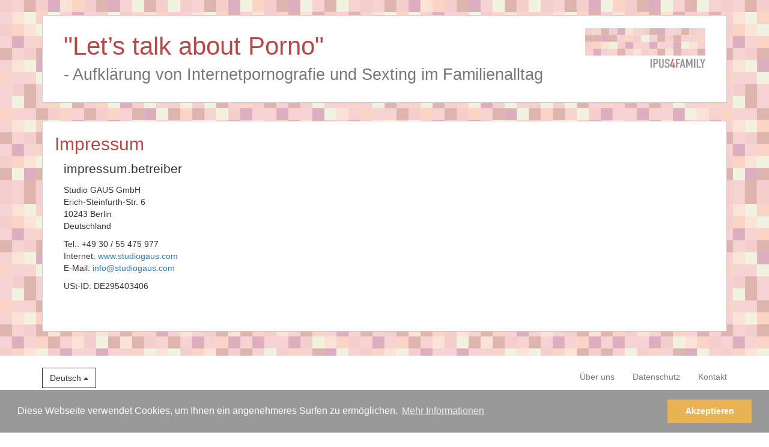

--- FILE ---
content_type: text/html; charset=utf-8
request_url: https://ipus4family.eduskills.plus/impressum?lang=sl
body_size: 6970
content:
<!DOCTYPE html>
<html dir="ltr" lang="de">

<head>
    <meta charset="utf-8">
    <meta name="viewport" content="width=device-width, initial-scale=1, shrink-to-fit=no">
    <meta name="language" content="de" />

    <meta name="keywords" content="sexting, internetpornografie, sprechstunden, familie">
    <meta name="description" content="Aufklärung von Internetpornografie und Sexting im Familienalltag">

    <meta property="og:site_name" content="ipus4family - Aufklärung von Internetpornografie und Sexting im Familienalltag">
    <meta property="og:url" content="https://ipus4family.eduskills.plus/impressum" />
    <meta property="og:title" content="ipus4family - Aufklärung von Internetpornografie und Sexting im Familienalltag">
    <meta property="og:image" content="https://ipus4family.eduskills.plus/images/logos/color/ipus4family_logo_color_250.png">

    <link rel="shortcut icon" href="/favicon.ico" />

    <link rel="apple-touch-icon" sizes="180x180" href="/apple-touch-icon.png">
    <link rel="icon" type="image/png" href="/favicon-32x32.png" sizes="32x32">
    <link rel="icon" type="image/png" href="/favicon-16x16.png" sizes="16x16">
    <link rel="manifest" href="/manifest.json">
    <link rel="mask-icon" href="/safari-pinned-tab.svg" color="#5bbad5">
    <meta name="apple-mobile-web-app-title" content="ipus4family.eu">
    <meta name="application-name" content="ipus4family.eu">
    <meta name="theme-color" content="#ffffff">

    <link href="/assets/eb59310f/bootstrap/css/bootstrap.min.css" rel="stylesheet">
    <link href="/assets/eb59310f/css/main.css" rel="stylesheet">
    <link rel="canonical" href="https://ipus4family.eduskills.plus/impressum" />

    <link rel="alternate" hreflang="x-default" href="https://ipus4family.eduskills.plus/impressum?hl=de" />
            <link rel="alternate" hreflang="bg" href="https://ipus4family.eduskills.plus/impressum?hl=bg" />
            <link rel="alternate" hreflang="de" href="https://ipus4family.eduskills.plus/impressum?hl=de" />
            <link rel="alternate" hreflang="en" href="https://ipus4family.eduskills.plus/impressum?hl=en" />
            <link rel="alternate" hreflang="nl" href="https://ipus4family.eduskills.plus/impressum?hl=nl" />
            <link rel="alternate" hreflang="ro" href="https://ipus4family.eduskills.plus/impressum?hl=ro" />
            <link rel="alternate" hreflang="sk" href="https://ipus4family.eduskills.plus/impressum?hl=sk" />
            <link rel="alternate" hreflang="sl" href="https://ipus4family.eduskills.plus/impressum?hl=sl" />
        
    <link rel="image_src" href="https://ipus4family.eduskills.plus/images/logos/color/ipus4family_logo_color_250.png" />

    <script>
        var SITE = {
            isAuth: false,
            i18n: {
                sourceLanguage: 'de',
                targetLanguage: 'de',
                orientation: 'ltr'
            },
            utils: {}
        };
    </script>

    <script src="/assets/eb59310f/js/jquery-2.1.1.min.js"></script>
    <script src="/assets/eb59310f/js/jquery-ui.min.js"></script>
    <script src="/assets/eb59310f/bootstrap/js/bootstrap.min.js"></script>

    <script type="text/javascript" src="/assets/eb59310f/js/main.js"></script>
    <script type="text/javascript" src="/assets/eb59310f/js/jquery.ui.touch-punch.min.js"></script>

    
    <link rel="stylesheet" type="text/css" href="/assets/a7b59c0e/cookieconsent.min.css" />
<title>Impressum - ipus4family</title>

</head>

<body class="origin">
    <noscript>JavaScript muss aktiviert sein um diese Seite nutzen zu können.</noscript>


    <div id="wrapper" class="">
        <a class="sr-only sr-only-focusable" href="#content">Zum Inhalt</a>
        
        <div id="background">
            <section id="top">
                <div class="container">
                    <a class="row box" href="/">
                        <div class="col-xs-12">
                            <div class="logo icon svg-sprite svg pull-right">

                                <img src="/assets/eb59310f/images/layout/logos/logo.svg" />
                            </div>
                            <h1>
                                "Let’s talk about Porno"<br />
                                <small>- Aufklärung von Internetpornografie und Sexting im Familienalltag</small>
                            </h1>
                        </div>
                    </a>
                </div>
            </section>

            <section id="content">
                
<div class="container">
    <div class="box box-c">
        <div class="row">
            <div class="col-xs-12">
                                    <!-- breadcrumbs -->
                            </div>
        </div>
        <div class="row">
            <div class="col-xs-12">
                <h2 class="important">Impressum</h2>
                
<section class="section-sm ">
    <div class="container frame">

        <p class="big">impressum.betreiber</p>
        <div class="row svg-sm">
            <div class="col-md-12 margin-bottom-sm">
                <p>
                    Studio GAUS GmbH<br/>
                    Erich-Steinfurth-Str. 6<br/>
                    10243 Berlin<br/>
                    Deutschland
                </p>
                <p>
                    Tel.: +49 30 / 55 475 977<br/>
                    Internet: <a class="nowrap" href="http://studiogaus.com">www.studiogaus.com</a><br/>
                    E-Mail: <a class="nowrap" href="mailto:info@studiogaus.com">info@studiogaus.com</a><br/>
                </p>

                <p>USt-ID: DE295403406</p>
            </div>
        </div>


    </div>
</section>
            </div>
        </div>
    </div>
</div>


            </section>
        </div>

        <section id="footer">
            <div class="container">
                <nav class="navbar navbar-default">
                    <div class="">
                        <div class="nav navbar-nav navbar-left">
                            <span class="dropup language-menu">
    <a id="yw0" data-target="#" data-toggle="dropdown" aria-haspopup="true" role="button" aria-expanded="false" class="btn btn-white" href="javascript:;">Deutsch <span class="caret"></span></a>    <ul class="dropdown-menu dropdown-menu-left" role="menu" aria-labelledby="yw0">
                    <li>
                <a href="/impressum?hl=bg">Български</a>            </li>
                    <li>
                <a href="/impressum?hl=de">Deutsch</a>            </li>
                    <li>
                <a href="/impressum?hl=en">English</a>            </li>
                    <li>
                <a href="/impressum?hl=nl">Nederlands</a>            </li>
                    <li>
                <a href="/impressum?hl=ro">Română</a>            </li>
                    <li>
                <a href="/impressum?hl=sk">Slovenčina</a>            </li>
                    <li>
                <a href="/impressum?hl=sl">Slovenščina</a>            </li>
            </ul>
</span>                        </div>

                        <ul class="nav navbar-nav navbar-right" id="yw1">
<li><a href="/about">Über uns</a></li>
<li><a href="https://eduskills.plus/privacy">Datenschutz</a></li>
<li><a href="https://eduskills.plus/contact">Kontakt</a></li>
</ul>                    </div><!-- /.container-fluid -->
                </nav>


                <div class="row">
                    <div class="col-sm-6">
                        <div class="icon svg-sprite svg erasmus">
                            <svg xmlns="http://www.w3.org/2000/svg" id="icon-erasmus" viewBox="0 0 368.5 80.2">
                                <style>
                                    .st0 {
                                        fill: #224f9f
                                    }
                                </style>
                                <g id="Layer_4_copy">
                                    <path class="st0" d="M0 0h118.4v79.8H0z" />
                                    <path d="M88.9 38.6h-3l-.6-1.7-.4-1-.4 1-.6 1.7h-3.1l1 .7 1.5 1.1-.5 1.6-.4 1.1 1-.6 1.5-1 1.5 1 .9.6L87 42l-.5-1.6 1.4-1.1zm-9.1-11.1l-.5 1.6-.3 1.1.9-.6 1.5-1 1.6 1 .9.6-.3-1.1-.6-1.6 1.5-1 1-.8h-3.1l-.6-1.6-.4-1.1-.3 1.1-.6 1.6h-3.1l1 .8zm-6.7-11.2l-.6-1.6-.4-1-.3 1-.6 1.6-1.9.1h-1.2l1 .7 1.4 1.1-.5 1.6-.3 1.1.9-.6 1.5-1 1.5 1 1 .6-.3-1.1-.6-1.6 1.5-1.1 1-.7H75zm-13-3.4l-.6-1.6-.4-1.1-.4 1.1-.6 1.6h-3l1 .8 1.4 1-.5 1.6-.4 1.2 1-.7 1.5-1 1.5 1 1 .7-.4-1.2-.5-1.6 1.5-1 1-.8h-1.3zm-12.9 3.4l-.6-1.6-.4-1-.4 1-.6 1.6-1.8.1h-1.2l1 .7 1.4 1.1-.5 1.6-.4 1.1 1-.6 1.5-1 1.5 1 1 .6-.4-1.1-.5-1.6 1.5-1.1 1-.7H49zm-9.4 9.3l-.6-1.6-.4-1.1-.4 1.1-.5 1.6H34l-1.2.1 1 .7 1.4 1-.5 1.6-.3 1.2.9-.7 1.5-1 1.5 1 1 .7-.4-1.2-.5-1.6 1.5-1 1-.7-1.3-.1zm-3 16.8l1 .7-.4-1.1-.5-1.7 1.5-1 1-.7h-1.3l-1.8-.1-.6-1.6-.4-1-.4 1-.6 1.6-1.8.1h-1.2l1 .7 1.4 1-.5 1.7-.4 1.1 1-.7 1.5-.9zm3 8.9l-.6-1.6-.4-1.1-.4 1.1-.6 1.6H34l-1.3.1 1 .7 1.5 1-.5 1.7-.4 1.1 1-.7 1.5-1 1.5 1 .9.7-.3-1.1-.5-1.7 1.4-1 1-.7-1.2-.1zm9.3 9.3l-.6-1.6-.4-1-.4 1-.6 1.6-1.8.1h-1.2l1 .7 1.4 1.1-.5 1.6-.4 1.1 1-.6 1.5-1 1.5 1 1 .6-.4-1.1-.5-1.6 1.4-1.1 1.1-.7h-1.3zm13 3.5l-.6-1.6-.4-1.1-.4 1.1-.6 1.6h-1.8l-1.2.1 1 .7 1.4 1-.5 1.6-.4 1.2 1-.7 1.5-1 1.5 1 1 .7-.4-1.2-.5-1.6 1.4-1 1.1-.7-1.3-.1zM73 60.7l-.6-1.6L72 58l-.4 1.1-.6 1.6h-1.8l-1.2.1 1 .7 1.4 1-.5 1.7-.3 1.1.9-.7 1.5-1 1.5 1 1 .7-.4-1.1-.5-1.7 1.5-1 1-.7-1.3-.1zm9.4-9.3l-.6-1.6-.4-1.1-.4 1.1-.6 1.6h-1.8l-1.2.1 1 .7 1.4 1-.5 1.7-.4 1.1 1-.7 1.5-1 1.5 1 1 .7-.4-1.1-.5-1.7 1.4-1 1-.7-1.2-.1z" fill="#faed36" stroke="#faed36" stroke-width="1.1" />
                                    <path class="st0" d="M143.8 16l2.3.6a7.5 7.5 0 0 1-2.6 4.3 6.8 6.8 0 0 1-4.5 1.5c-1.8 0-3.3-.4-4.5-1.1-1.2-.8-2-1.8-2.6-3.3a11.8 11.8 0 0 1 .1-9.3 7 7 0 0 1 2.9-3c1.3-.7 2.6-1 4.1-1 1.7 0 3.2.4 4.3 1.3 1.2.9 2 2.1 2.4 3.7l-2.2.5c-.4-1.2-1-2.2-1.7-2.7-.8-.6-1.7-.9-2.8-.9-1.3 0-2.4.3-3.3.9-.9.6-1.5 1.5-1.9 2.5a9.5 9.5 0 0 0-.5 3.3c0 1.5.2 2.7.6 3.8a4.4 4.4 0 0 0 2 2.4 6 6 0 0 0 2.9.8 5 5 0 0 0 3.2-1.1c.9-.7 1.5-1.8 1.8-3.2zm4-.2c0-2.3.6-4 1.9-5.1a6 6 0 0 1 3.9-1.4c1.7 0 3.1.6 4.2 1.7a6.3 6.3 0 0 1 1.6 4.6c0 1.6-.2 2.8-.7 3.8-.5.9-1.2 1.6-2.1 2.1-.9.5-1.9.8-3 .8-1.7 0-3.1-.6-4.2-1.7a7 7 0 0 1-1.6-4.8zm2.2 0c0 1.6.3 2.8 1 3.6.7.8 1.6 1.2 2.6 1.2s1.9-.4 2.6-1.2c.7-.8 1-2 1-3.6 0-1.5-.3-2.7-1-3.5a3.4 3.4 0 0 0-2.6-1.2c-1.1 0-1.9.4-2.6 1.2-.7.7-1 1.9-1 3.5zm11.1 1v-2.1h6.5v2.1h-6.5zm9.3 5.2V11.2h-1.9V9.6h1.9V8.3l.2-1.9c.2-.5.6-1 1.1-1.3a4 4 0 0 1 2.1-.5l2 .2-.3 1.8-1.2-.1c-.6 0-1.1.1-1.4.4-.3.3-.4.8-.4 1.5v1.1h2.4v1.6h-2.4V22h-2.1zm14.2 0v-1.8a4.6 4.6 0 0 1-3.9 2.1c-.7 0-1.4-.1-2-.4-.6-.3-1.1-.6-1.4-1.1-.3-.4-.5-.9-.6-1.6l-.1-2V9.6h2.1v6.9l.1 2.2c.1.6.4 1 .8 1.3.4.3 1 .5 1.6.5a4 4 0 0 0 1.8-.5c.6-.3.9-.8 1.2-1.3.2-.6.3-1.4.3-2.4V9.6h2.1V22h-2zm5.2 0V9.6h1.9v1.8c.9-1.4 2.2-2 3.9-2 .7 0 1.4.1 2.1.4.6.3 1.1.6 1.4 1.1.3.4.5 1 .7 1.6l.1 2V22h-2.1v-7.5l-.2-1.9c-.2-.4-.5-.8-.9-1-.4-.3-.9-.4-1.5-.4-.9 0-1.7.3-2.3.9-.6.6-1 1.6-1 3.2V22h-2.1zm21.3 0v-1.6a3.9 3.9 0 0 1-3.5 1.8 5 5 0 0 1-4.6-3.1 9.3 9.3 0 0 1-.1-6.8c.4-1 1-1.8 1.9-2.3.8-.5 1.7-.8 2.8-.8.7 0 1.4.2 2 .5.6.3 1.1.7 1.4 1.2v-6h2.1V22h-2zm-6.6-6.2c0 1.6.3 2.8 1 3.6.7.8 1.5 1.2 2.4 1.2a3 3 0 0 0 2.3-1.1c.6-.8 1-1.9 1-3.4 0-1.7-.3-2.9-1-3.7a3.1 3.1 0 0 0-2.4-1.2 3 3 0 0 0-2.3 1.1c-.7.6-1 1.8-1 3.5zm20.4 2.2l2.2.3a5.2 5.2 0 0 1-5.4 4.1c-1.8 0-3.2-.6-4.3-1.7-1.1-1.1-1.6-2.7-1.6-4.7 0-2.1.5-3.7 1.6-4.9a5.4 5.4 0 0 1 4.2-1.7c1.7 0 3 .6 4.1 1.7 1.1 1.1 1.6 2.7 1.6 4.8v.6h-9.2c.1 1.4.5 2.4 1.2 3.1a3.6 3.6 0 0 0 4.6.5l1-2.1zm-6.9-3.4h6.9c-.1-1-.4-1.8-.8-2.3a3.2 3.2 0 0 0-2.6-1.2 3 3 0 0 0-2.4 1c-.7.5-1.1 1.4-1.1 2.5zm19.7 7.4v-1.6a3.9 3.9 0 0 1-3.5 1.8 5 5 0 0 1-4.6-3.1 9.3 9.3 0 0 1-.1-6.8c.4-1 1-1.8 1.9-2.3.8-.5 1.7-.8 2.8-.8.7 0 1.4.2 2 .5.6.3 1.1.7 1.4 1.2v-6h2.1V22h-2zm-6.6-6.2c0 1.6.3 2.8 1 3.6.7.8 1.5 1.2 2.4 1.2a3 3 0 0 0 2.3-1.1c.6-.8 1-1.9 1-3.4 0-1.7-.3-2.9-1-3.7a3.1 3.1 0 0 0-2.4-1.2 3 3 0 0 0-2.3 1.1c-.7.6-1 1.8-1 3.5zm20.4 6.2h-1.9V4.9h2.1V11c.9-1.1 2-1.7 3.4-1.7.8 0 1.5.2 2.2.5.7.3 1.2.7 1.7 1.3.4.6.8 1.2 1 2 .2.8.4 1.6.4 2.5 0 2.1-.5 3.8-1.6 4.9a4.8 4.8 0 0 1-3.8 1.7c-1.5 0-2.6-.6-3.4-1.8V22zm0-6.3c0 1.5.2 2.6.6 3.2.7 1.1 1.6 1.6 2.7 1.6.9 0 1.7-.4 2.4-1.2.7-.8 1-2 1-3.6s-.3-2.8-1-3.6a2.8 2.8 0 0 0-2.3-1.2c-.9 0-1.7.4-2.4 1.2-.6.9-1 2.1-1 3.6zm11.3 11l-.2-2 1.2.2 1.1-.2.7-.7.6-1.6.2-.5-4.7-12.4h2.3l2.6 7.2.9 2.9c.2-1 .5-1.9.9-2.8l2.6-7.2h2.1l-4.7 12.6-1.2 2.8a4 4 0 0 1-1.3 1.5c-.5.3-1.1.5-1.7.5-.5 0-.9-.1-1.4-.3zm23.3-6.6l.3 1.9-1.6.2c-.8 0-1.4-.1-1.8-.4-.4-.2-.7-.6-.9-1-.2-.4-.3-1.2-.3-2.5v-7.1h-1.5V9.6h1.5V6.5l2.1-1.3v4.3h2.1v1.6h-2v7.2l.1 1.2.4.4.7.2h.9zm2 1.9V4.9h2.1V11c1-1.1 2.2-1.7 3.7-1.7.9 0 1.7.2 2.4.5s1.2.9 1.5 1.5c.3.6.4 1.6.4 2.8V22h-2.1v-7.9c0-1.1-.2-1.8-.7-2.3-.5-.5-1.1-.7-1.9-.7a4 4 0 0 0-1.8.5c-.5.3-.9.8-1.2 1.3-.2.6-.4 1.3-.4 2.3V22h-2zm21.8-4l2.2.3a5.2 5.2 0 0 1-5.4 4.1c-1.8 0-3.2-.6-4.3-1.7-1.1-1.1-1.6-2.7-1.6-4.7 0-2.1.5-3.7 1.6-4.9a5.4 5.4 0 0 1 4.2-1.7c1.7 0 3 .6 4.1 1.7 1.1 1.1 1.6 2.7 1.6 4.8v.6h-9.2c.1 1.4.5 2.4 1.2 3.1a3.6 3.6 0 0 0 4.6.5c.2-.6.7-1.2 1-2.1zm-6.9-3.4h6.9c-.1-1-.4-1.8-.8-2.3a3.2 3.2 0 0 0-2.6-1.2 3 3 0 0 0-2.4 1c-.7.5-1 1.4-1.1 2.5zM131.7 48.7V31.6h12.4v2H134v5.2h9.5v2H134v5.8h10.5v2h-12.8zm15.6 0V36.3h1.9v1.9c.5-.9.9-1.5 1.3-1.7.4-.3.9-.4 1.3-.4a4 4 0 0 1 2.2.7l-.7 1.9a3 3 0 0 0-1.5-.5c-.5 0-.9.1-1.2.4-.4.3-.6.7-.8 1.1-.2.7-.4 1.6-.4 2.5v6.5h-2.1zm16.1-1.5a8 8 0 0 1-2.2 1.4c-.7.3-1.5.4-2.3.4-1.4 0-2.4-.3-3.1-1a3.4 3.4 0 0 1-1.1-2.5c0-.6.1-1.2.4-1.7.3-.5.6-.9 1.1-1.2.4-.3 1-.5 1.5-.7l1.9-.3c1.7-.2 2.9-.4 3.7-.7v-.5c0-.9-.2-1.5-.6-1.8-.5-.5-1.3-.7-2.4-.7-1 0-1.7.2-2.2.5-.5.3-.8 1-1 1.8l-2.1-.3c.2-.9.5-1.6.9-2.1s1-1 1.9-1.2c.8-.3 1.7-.4 2.8-.4 1.1 0 1.9.1 2.6.4.7.2 1.1.6 1.5.9l.7 1.4.1 1.9v2.8l.1 3.7.5 1.5h-2.2a3 3 0 0 1-.5-1.6zm-.2-4.7c-.8.3-1.9.6-3.4.8l-1.8.4c-.4.2-.6.4-.8.7-.2.3-.3.6-.3 1 0 .6.2 1 .6 1.4.4.4 1 .6 1.9.6.8 0 1.5-.2 2.2-.5.6-.4 1.1-.8 1.4-1.5.2-.5.3-1.2.3-2.1v-.8zm4.5 2.5l2.1-.3c.1.8.4 1.5 1 1.9.5.4 1.3.7 2.2.7 1 0 1.7-.2 2.1-.6.5-.4.7-.9.7-1.4 0-.5-.2-.8-.6-1.1l-2.1-.7c-1.5-.4-2.6-.7-3.2-1a4 4 0 0 1-1.4-1.2c-.3-.5-.5-1.1-.5-1.7 0-.6.1-1.1.4-1.5a4 4 0 0 1 1-1.2l1.3-.6 1.8-.3c1 0 1.8.1 2.6.4a4 4 0 0 1 1.6 1.1c.4.5.6 1.1.7 1.9l-2.1.3c-.1-.6-.4-1.1-.8-1.5-.4-.4-1.1-.5-1.9-.5-1 0-1.7.2-2.1.5-.4.3-.6.7-.6 1.1 0 .3.1.5.3.7l.8.6 1.9.5c1.5.4 2.5.7 3.1 1 .6.3 1 .6 1.4 1.1a3.6 3.6 0 0 1-1.9 5.2 7 7 0 0 1-2.6.5c-1.6 0-2.8-.3-3.7-1a4.7 4.7 0 0 1-1.5-2.9zm12.8 3.7V36.3h1.9V38c.4-.6.9-1.1 1.6-1.5a4 4 0 0 1 2.2-.6c.9 0 1.7.2 2.3.6.6.4 1 .9 1.2 1.6 1-1.4 2.3-2.2 3.8-2.2 1.2 0 2.2.3 2.8 1 .7.7 1 1.7 1 3.1v8.5h-2.1v-7.8l-.2-1.8c-.1-.4-.4-.7-.7-.9-.4-.2-.8-.3-1.3-.3a3 3 0 0 0-2.2.9c-.6.6-.9 1.5-.9 2.8v7.2h-2.1v-8.1a4 4 0 0 0-.5-2.1c-.3-.5-.9-.7-1.7-.7a3 3 0 0 0-1.6.5c-.5.3-.9.8-1.1 1.4-.2.6-.3 1.5-.3 2.6v6.4h-2.1zm28 0v-1.8a4.6 4.6 0 0 1-3.9 2.1c-.7 0-1.4-.1-2-.4-.6-.3-1.1-.6-1.4-1.1-.3-.4-.5-.9-.6-1.6l-.1-2v-7.7h2.1v6.9l.1 2.2c.1.6.4 1 .8 1.3.4.3 1 .5 1.6.5a4 4 0 0 0 1.8-.5c.6-.3.9-.8 1.2-1.3.2-.6.3-1.4.3-2.4v-6.6h2.1v12.4h-2zm4.4-3.7l2.1-.3c.1.8.4 1.5 1 1.9.5.4 1.3.7 2.2.7 1 0 1.7-.2 2.1-.6.5-.4.7-.9.7-1.4 0-.5-.2-.8-.6-1.1l-2.1-.7c-1.5-.4-2.6-.7-3.2-1a4 4 0 0 1-1.4-1.2c-.3-.5-.5-1.1-.5-1.7 0-.6.1-1.1.4-1.5a4 4 0 0 1 1-1.2l1.3-.6 1.8-.3c1 0 1.8.1 2.6.4a4 4 0 0 1 1.6 1.1c.4.5.6 1.1.7 1.9l-2.1.3c-.1-.6-.4-1.1-.8-1.5-.4-.4-1.1-.5-1.9-.5-1 0-1.7.2-2.1.5-.4.3-.6.7-.6 1.1 0 .3.1.5.3.7l.8.6 1.9.5c1.5.4 2.5.7 3.1 1 .6.3 1 .6 1.4 1.1a3.6 3.6 0 0 1-1.9 5.2 7 7 0 0 1-2.6.5c-1.6 0-2.8-.3-3.7-1-.8-.6-1.3-1.6-1.5-2.9zm17.2 1v-4.7h-4.7v-2h4.7v-4.7h2v4.7h4.7v2H232V46h-1.9zm16.4 2.7V31.6h6.5l2.6.2c.8.1 1.5.4 2.1.8.6.4 1 .9 1.4 1.7.3.7.5 1.5.5 2.3 0 1.5-.5 2.7-1.4 3.7-.9 1-2.6 1.5-5 1.5h-4.4v7h-2.3zm2.3-8.9h4.4c1.5 0 2.5-.3 3.1-.8.6-.5.9-1.3.9-2.3 0-.7-.2-1.3-.5-1.8-.4-.5-.8-.8-1.4-1l-2.1-.2h-4.4v6.1zm13.4 8.9V36.3h1.9v1.9c.5-.9.9-1.5 1.3-1.7.4-.3.9-.4 1.3-.4a4 4 0 0 1 2.2.7l-.7 1.9a3 3 0 0 0-1.5-.5c-.5 0-.9.1-1.2.4-.4.3-.6.7-.8 1.1-.2.7-.4 1.6-.4 2.5v6.5h-2.1zm7.2-6.2c0-2.3.6-4 1.9-5.1a6 6 0 0 1 3.9-1.4c1.7 0 3.1.6 4.2 1.7a6.3 6.3 0 0 1 1.6 4.6c0 1.6-.2 2.8-.7 3.8-.5.9-1.2 1.6-2.1 2.1-.9.5-1.9.8-3 .8-1.7 0-3.1-.6-4.2-1.7s-1.6-2.7-1.6-4.8zm2.1 0c0 1.6.3 2.8 1 3.6.7.8 1.6 1.2 2.6 1.2s1.9-.4 2.6-1.2c.7-.8 1-2 1-3.6 0-1.5-.3-2.7-1-3.5a3.4 3.4 0 0 0-2.6-1.2c-1.1 0-1.9.4-2.6 1.2-.6.8-1 1.9-1 3.5zm11.5 7.3l2 .3c.1.6.3 1.1.7 1.4.5.4 1.2.6 2.1.6a4 4 0 0 0 2.3-.6 3 3 0 0 0 1.1-1.6c.1-.4.2-1.3.2-2.7a4.3 4.3 0 0 1-3.4 1.6c-1.7 0-3-.6-4-1.8a7.2 7.2 0 0 1-1.4-4.4c0-1.2.2-2.3.6-3.3.4-1 1-1.8 1.9-2.3.8-.5 1.8-.8 2.9-.8 1.5 0 2.7.6 3.6 1.8v-1.5h1.9v10.7a10 10 0 0 1-.6 4.1c-.4.8-1 1.4-1.9 1.9-.9.5-1.9.7-3.1.7-1.5 0-2.7-.3-3.6-1a4.2 4.2 0 0 1-1.3-3.1zm1.8-7.5c0 1.6.3 2.8 1 3.6.6.7 1.5 1.1 2.4 1.1a3 3 0 0 0 2.4-1.1c.7-.7 1-1.9 1-3.5 0-1.5-.3-2.7-1-3.4a3.1 3.1 0 0 0-2.4-1.2c-.9 0-1.7.4-2.4 1.1-.7.8-1 1.9-1 3.4zm11.9 6.4V36.3h1.9v1.9c.5-.9.9-1.5 1.3-1.7.4-.3.9-.4 1.3-.4a4 4 0 0 1 2.2.7l-.7 1.9a3 3 0 0 0-1.5-.5c-.5 0-.9.1-1.2.4-.4.3-.6.7-.8 1.1-.2.7-.4 1.6-.4 2.5v6.5h-2.1zm16.1-1.5a8 8 0 0 1-2.2 1.4c-.7.3-1.5.4-2.3.4-1.4 0-2.4-.3-3.1-1a3.4 3.4 0 0 1-1.1-2.5c0-.6.1-1.2.4-1.7.3-.5.6-.9 1.1-1.2.4-.3 1-.5 1.5-.7l1.9-.3c1.7-.2 2.9-.4 3.7-.7v-.5c0-.9-.2-1.5-.6-1.8-.5-.5-1.3-.7-2.4-.7-1 0-1.7.2-2.2.5-.5.3-.8 1-1 1.8l-2.1-.3c.2-.9.5-1.6.9-2.1s1-1 1.9-1.2c.8-.3 1.7-.4 2.8-.4 1.1 0 1.9.1 2.6.4.7.2 1.1.6 1.5.9l.7 1.4.1 1.9v2.8l.1 3.7.5 1.5h-2.2a3 3 0 0 1-.5-1.6zm-.2-4.7c-.8.3-1.9.6-3.4.8l-1.8.4c-.4.2-.6.4-.8.7-.2.3-.3.6-.3 1 0 .6.2 1 .6 1.4.4.4 1 .6 1.9.6.8 0 1.5-.2 2.2-.5.6-.4 1.1-.8 1.4-1.5.2-.5.3-1.2.3-2.1v-.8zm5.4 6.2V36.3h1.9V38c.4-.6.9-1.1 1.6-1.5a4 4 0 0 1 2.2-.6c.9 0 1.7.2 2.3.6.6.4 1 .9 1.2 1.6 1-1.4 2.3-2.2 3.8-2.2 1.2 0 2.2.3 2.8 1 .7.7 1 1.7 1 3.1v8.5h-2.1v-7.8l-.2-1.8c-.1-.4-.4-.7-.7-.9-.4-.2-.8-.3-1.3-.3a3 3 0 0 0-2.2.9c-.6.6-.9 1.5-.9 2.8v7.2h-2.1v-8.1a4 4 0 0 0-.5-2.1c-.3-.5-.9-.7-1.7-.7a3 3 0 0 0-1.6.5c-.5.3-.9.8-1.1 1.4-.2.6-.3 1.5-.3 2.6v6.4H318zm19.9 0V36.3h1.9V38c.4-.6.9-1.1 1.6-1.5a4 4 0 0 1 2.2-.6c.9 0 1.7.2 2.3.6.6.4 1 .9 1.2 1.6 1-1.4 2.3-2.2 3.8-2.2 1.2 0 2.2.3 2.8 1 .7.7 1 1.7 1 3.1v8.5h-2.1v-7.8l-.2-1.8c-.1-.4-.4-.7-.7-.9-.4-.2-.8-.3-1.3-.3a3 3 0 0 0-2.2.9c-.6.6-.9 1.5-.9 2.8v7.2h-2.1v-8.1a4 4 0 0 0-.5-2.1c-.3-.5-.9-.7-1.7-.7a3 3 0 0 0-1.6.5c-.5.3-.9.8-1.1 1.4-.2.6-.3 1.5-.3 2.6v6.4h-2.1zm28.4-4l2.2.3a5.2 5.2 0 0 1-5.4 4.1c-1.8 0-3.2-.6-4.3-1.7-1.1-1.1-1.6-2.7-1.6-4.7 0-2.1.5-3.7 1.6-4.9a5.4 5.4 0 0 1 4.2-1.7c1.7 0 3 .6 4.1 1.7 1.1 1.1 1.6 2.7 1.6 4.8v.6h-9.2c.1 1.4.5 2.4 1.2 3.1a3.6 3.6 0 0 0 4.6.5l1-2.1zm-6.9-3.4h6.9c-.1-1-.4-1.8-.8-2.3a3.2 3.2 0 0 0-2.6-1.2 3 3 0 0 0-2.4 1c-.7.6-1.1 1.5-1.1 2.5zm-228.8 28c0-2.3.6-4 1.9-5.1a6 6 0 0 1 3.9-1.4c1.7 0 3.1.6 4.2 1.7a6.3 6.3 0 0 1 1.6 4.6c0 1.6-.2 2.8-.7 3.8-.5.9-1.2 1.6-2.1 2.1-.9.5-1.9.8-3 .8-1.7 0-3.1-.6-4.2-1.7s-1.6-2.7-1.6-4.8zm2.1 0c0 1.6.3 2.8 1 3.6.7.8 1.6 1.2 2.6 1.2s1.9-.4 2.6-1.2c.7-.8 1-2 1-3.6 0-1.5-.3-2.7-1-3.5a3.4 3.4 0 0 0-2.6-1.2c-1.1 0-1.9.4-2.6 1.2-.6.7-1 1.9-1 3.5zm12.5 6.2V64.7h-1.9v-1.6h1.9v-1.3l.2-1.9c.2-.5.6-1 1.1-1.3a4 4 0 0 1 2.1-.5l2 .2-.3 1.8-1.2-.1c-.6 0-1.1.1-1.4.4-.3.3-.4.8-.4 1.5V63h2.4v1.6h-2.4v10.8h-2.1zm17.3-1.9l.3 1.9-1.6.2c-.8 0-1.4-.1-1.8-.4-.4-.2-.7-.6-.9-1-.2-.4-.3-1.2-.3-2.5v-7.1h-1.5v-1.6h1.5V60l2.1-1.3V63h2.1v1.6h-2.1V72l.1 1.2.4.4.7.2 1-.2zm2.1 1.9V58.4h2.1v6.1c1-1.1 2.2-1.7 3.7-1.7a6 6 0 0 1 2.4.5c.7.4 1.2.9 1.5 1.5.3.6.4 1.6.4 2.8v7.9h-2.1v-7.9c0-1.1-.2-1.8-.7-2.3-.5-.5-1.1-.7-1.9-.7a4 4 0 0 0-1.8.5c-.5.3-.9.8-1.2 1.3-.2.6-.4 1.3-.4 2.3v6.8h-2zm21.7-4l2.2.3a5.2 5.2 0 0 1-5.4 4.1c-1.8 0-3.2-.6-4.3-1.7-1.1-1.1-1.6-2.7-1.6-4.7 0-2.1.5-3.7 1.6-4.9a5.4 5.4 0 0 1 4.2-1.7c1.7 0 3 .6 4.1 1.7 1.1 1.1 1.6 2.7 1.6 4.8v.6h-9.2c.1 1.4.5 2.4 1.2 3.1a3.6 3.6 0 0 0 4.6.5c.3-.6.7-1.2 1-2.1zm-6.8-3.4h6.9c-.1-1-.4-1.8-.8-2.3a3.2 3.2 0 0 0-2.6-1.2 3 3 0 0 0-2.4 1c-.7.6-1.1 1.4-1.1 2.5zm18.6 7.4V58.4h12.4v2h-10.1v5.2h9.5v2h-9.5v5.8h10.5v2h-12.8zm23.8 0v-1.8a4.6 4.6 0 0 1-3.9 2.1c-.7 0-1.4-.1-2-.4-.6-.3-1.1-.6-1.4-1.1-.3-.4-.5-.9-.6-1.6l-.1-2V63h2.1v7l.1 2.2c.1.6.4 1 .8 1.3.4.3 1 .5 1.6.5a4 4 0 0 0 1.8-.5c.6-.3.9-.8 1.2-1.3.2-.6.3-1.4.3-2.4v-6.6h2.1v12.4h-2zm5.1 0V63.1h1.9V65c.5-.9.9-1.5 1.3-1.7.4-.3.9-.4 1.3-.4a4 4 0 0 1 2.2.7l-.7 1.9a3 3 0 0 0-1.5-.5c-.5 0-.9.1-1.2.4-.4.3-.6.7-.8 1.1-.2.7-.4 1.6-.4 2.5v6.5H227zm7.2-6.2c0-2.3.6-4 1.9-5.1a6 6 0 0 1 3.9-1.4c1.7 0 3.1.6 4.2 1.7a6.3 6.3 0 0 1 1.6 4.6c0 1.6-.2 2.8-.7 3.8-.5.9-1.2 1.6-2.1 2.1-.9.5-1.9.8-3 .8-1.7 0-3.1-.6-4.2-1.7s-1.6-2.7-1.6-4.8zm2.2 0c0 1.6.3 2.8 1 3.6.7.8 1.6 1.2 2.6 1.2s1.9-.4 2.6-1.2c.7-.8 1-2 1-3.6 0-1.5-.3-2.7-1-3.5a3.4 3.4 0 0 0-2.6-1.2c-1.1 0-1.9.4-2.6 1.2-.7.7-1 1.9-1 3.5zm11.9 10.9V63.1h1.9v1.6c.5-.6 1-1.1 1.5-1.4a5.1 5.1 0 0 1 4.9.3c.8.5 1.4 1.3 1.8 2.3.4 1 .6 2.1.6 3.3 0 1.3-.2 2.4-.7 3.4a5 5 0 0 1-2 2.3c-.9.5-1.8.8-2.7.8a4 4 0 0 1-3.3-1.5v6h-2zm1.9-10.8c0 1.6.3 2.8 1 3.5.6.8 1.4 1.1 2.3 1.1.9 0 1.7-.4 2.4-1.2.7-.8 1-2 1-3.7 0-1.6-.3-2.8-1-3.5a2.8 2.8 0 0 0-2.3-1.2c-.9 0-1.7.4-2.4 1.3s-1 2.1-1 3.7zm19.8 2.1l2.2.3a5.2 5.2 0 0 1-5.4 4.1c-1.8 0-3.2-.6-4.3-1.7-1.1-1.1-1.6-2.7-1.6-4.7 0-2.1.5-3.7 1.6-4.9a5.4 5.4 0 0 1 4.2-1.7c1.7 0 3 .6 4.1 1.7 1.1 1.1 1.6 2.7 1.6 4.8v.6H263c.1 1.4.5 2.4 1.2 3.1a3.6 3.6 0 0 0 4.6.5 6 6 0 0 0 1.2-2.1zm-6.8-3.4h6.9c-.1-1-.4-1.8-.8-2.3a3.2 3.2 0 0 0-2.6-1.2 3 3 0 0 0-2.4 1c-.7.6-1.1 1.4-1.1 2.5zm19.7 5.9a8 8 0 0 1-2.2 1.4c-.7.3-1.5.4-2.3.4-1.4 0-2.4-.3-3.1-1a3.4 3.4 0 0 1-1.1-2.5c0-.6.1-1.2.4-1.7.3-.5.6-.9 1.1-1.2.4-.3 1-.5 1.5-.7l1.9-.3c1.7-.2 2.9-.4 3.7-.7v-.5c0-.9-.2-1.5-.6-1.8-.5-.5-1.3-.7-2.4-.7-1 0-1.7.2-2.2.5-.5.3-.8 1-1 1.8l-2.1-.3c.2-.9.5-1.6.9-2.1s1-1 1.9-1.2c.8-.3 1.7-.4 2.8-.4 1.1 0 1.9.1 2.6.4.7.2 1.1.6 1.5.9l.7 1.4.1 1.9v2.8l.1 3.7.5 1.5h-2.2c-.3-.5-.4-1-.5-1.6zm-.1-4.7c-.8.3-1.9.6-3.4.8l-1.8.4c-.4.2-.6.4-.8.7-.2.3-.3.6-.3 1 0 .6.2 1 .6 1.4.4.4 1 .6 1.9.6.8 0 1.5-.2 2.2-.5.6-.4 1.1-.8 1.4-1.5.2-.5.3-1.2.3-2.1v-.8zm5.3 6.2V63.1h1.9v1.8c.9-1.4 2.2-2 3.9-2 .7 0 1.4.1 2.1.4.6.3 1.1.6 1.4 1.1.3.4.5 1 .7 1.6l.1 2v7.6h-2.1V68l-.2-1.9c-.2-.4-.5-.8-.9-1-.4-.3-.9-.4-1.5-.4-.9 0-1.7.3-2.3.9-.6.6-1 1.6-1 3.2v6.8h-2.1zm31.5-17.1h2.3v9.9c0 1.7-.2 3.1-.6 4.1-.4 1-1.1 1.8-2.1 2.5-1 .6-2.3 1-4 1-1.6 0-2.9-.3-3.9-.8-1-.6-1.7-1.4-2.2-2.4a12 12 0 0 1-.7-4.3v-9.9h2.3v9.9c0 1.5.1 2.6.4 3.3.3.7.8 1.2 1.4 1.6.7.4 1.5.6 2.5.6 1.7 0 2.9-.4 3.6-1.1.7-.8 1.1-2.2 1.1-4.4v-10zm5.7 17.1V63.1h1.9v1.8c.9-1.4 2.2-2 3.9-2 .7 0 1.4.1 2.1.4.6.3 1.1.6 1.4 1.1.3.4.5 1 .7 1.6l.1 2v7.6h-2.1V68l-.2-1.9c-.2-.4-.5-.8-.9-1-.4-.3-.9-.4-1.5-.4-.9 0-1.7.3-2.3.9-.6.6-1 1.6-1 3.2v6.8h-2.1zm13.3-14.7v-2.4h2.1v2.4h-2.1zm0 14.7V63.1h2.1v12.4h-2.1zm4.5-6.2c0-2.3.6-4 1.9-5.1a6 6 0 0 1 3.9-1.4c1.7 0 3.1.6 4.2 1.7a6.3 6.3 0 0 1 1.6 4.6c0 1.6-.2 2.8-.7 3.8-.5.9-1.2 1.6-2.1 2.1-.9.5-1.9.8-3 .8-1.7 0-3.1-.6-4.2-1.7a7 7 0 0 1-1.6-4.8zm2.2 0c0 1.6.3 2.8 1 3.6.7.8 1.6 1.2 2.6 1.2s1.9-.4 2.6-1.2c.7-.8 1-2 1-3.6 0-1.5-.3-2.7-1-3.5a3.4 3.4 0 0 0-2.6-1.2c-1.1 0-1.9.4-2.6 1.2-.6.7-1 1.9-1 3.5zm11.9 6.2V63.1h1.9v1.8c.9-1.4 2.2-2 3.9-2 .7 0 1.4.1 2.1.4.6.3 1.1.6 1.4 1.1.3.4.5 1 .7 1.6l.1 2v7.6h-2.1V68l-.2-1.9c-.2-.4-.5-.8-.9-1-.4-.3-.9-.4-1.5-.4-.9 0-1.7.3-2.3.9-.6.6-1 1.6-1 3.2v6.8h-2.1z" />
                                </g>
                            </svg>
                        </div>
                        <p>
                            <small>Dieses Projekt wurde mit Unterstützung der Europäischen Kommission finanziert. Die Verantwortung für den Inhalt dieser Veröffentlichung trägt allein der Verfasser; die Kommission haftet nicht für die weitere Verwendung der darin enthaltenen Angaben.</small>
                        </p>
                    </div>
                    <div class="col-sm-6">
                        <p class="copyright" dir="ltr">
                            <small>© 2017-2025 ipus4family | <a href="https://eduskills.plus/impressum">Impressum</a></small>
                        </p>
                    </div>
                </div>
            </div>
        </section>
        <a class="sr-only sr-only-focusable" href="#top">Zurück nach oben</a>
    </div>
    <script type="text/javascript" src="/assets/a7b59c0e/cookieconsent.min.js"></script>
<script type="text/javascript">
/*<![CDATA[*/

				                window.cookieconsent.initialise({
				                    "palette": {
				                        "popup": {
				                            "background": "#999",
				                            "text": "#ffffff"
				                        },
				                        "button": {
				                            "background": "#e9b353",
				                            "text": "#ffffff"
				                        }
				                    },
				                    "content": {
                    "message": "Diese Webseite verwendet Cookies, um Ihnen ein angenehmeres Surfen zu ermöglichen.",
                    "dismiss": "Akzeptieren",
                    "link": "Mehr Informationen",
                    "href": "https://ipus4family.eduskills.plus/privacy"
				                    }
				                })
				        
/*]]>*/
</script>
</body>

</html>


--- FILE ---
content_type: text/css
request_url: https://ipus4family.eduskills.plus/assets/eb59310f/css/main.css
body_size: 13109
content:
body {
    /*font-family: 'Open Sans', Helvetica, Arial, sans-serif;*/
    margin: 0;
    padding: 0;
    font-size: 14px;
    line-height: 1.42857143;
    color: #333;
    background-color: #fff;
}
.btn, .btn-sm {
    border-radius: 0;
}
.modal-content {
    border-radius: 0;
}
.btn-white {
    border: 1px solid #333;
    background-color: transparent;
    color: #333;
}
.btn-white:hover,
.btn-white:focus {
    border: 1px solid #999;
    background-color: #FDE0C6;
    color: #999;
}
.btn-important {
    border: 1px solid transparent;
    background-color: #b9484a;
    color: #fff;
}
.btn-important:hover,
.btn-important:focus {
    border: 1px solid #b9484a;
    background-color: #fff;
    color: #b9484a;
}
.navbar {
    background-color: transparent;
    border: none;
    border-radius: 0;
}
.breadcrumb {
    background:none;
    padding-left:0;
    padding-right:0;
}
@media (min-width: 992px) {
  .modal-full {
    width: 90%;
  }
}
dl dd {
    margin-bottom: 5px;
}

.dl-horizontal.dl-sm dt {
    width: 90px;
}

.dl-horizontal.dl-sm dd {
    margin-left: 110px;
}

.dl-horizontal.dl-md dt {
    width: 200px;
}

.dl-horizontal.dl-md dd {
    margin-left: 220px;
}
@media (min-width: 992px) {
    .dl-horizontal.dl-lg dt {
        width: 300px;
    }

    .dl-horizontal.dl-lg dd {
        margin-left: 320px;
    }
}

ol.big-numbers {
    color: #b9484a;
    list-style-type: none;
}

ol.big-numbers li {
    position: relative;
    min-height: 80px;
}

ol.big-numbers li p {
    padding-left: 60px;
    color: #333;
}

ol.big-numbers li span {
    font-size: 250%;
    position: absolute;
    top: -10px;
}
.embedWrapper{
    margin-bottom:20px;
}
.embed {
    position: relative;
    padding-bottom: 56.25%; /* 16:9 */
    padding-top: 25px;
    height: 0;
}
.embed iframe {
    position: absolute;
    top: 0;
    left: 0;
    width: 100%;
    height: 100%;
}
.error-text {
    padding: 10px;
    border: 1px solid #b9484a;
    color: #b9484a;
}
.text-important {
    color: #b9484a;
}
.big {
    font-size: 150%;
}
.gray {
    color: #777;
}
.lb-data {
    color:#fff !important;
}
.items>li {
    /*border: 1px solid #ccc;*/
    /*margin-top: 5px;*/
    padding: 5px;
}
.items>li:first-child {
    margin-top: 0;
}
.sources a {
    margin-right: 5px;
}
.internal {
    border-bottom: 1px dotted #337ab7;
}
.margin-bottom-xs {
    margin-bottom: 5px;
}
.margin-bottom-xs {
    margin-bottom: 10px;
}
.margin-bottom-sm {
    margin-bottom: 15px;
}
.margin-bottom-md {
    margin-bottom: 20px;
}
.margin-bottom-lg {
    margin-bottom: 25px;
}
@media screen and (min-width: 992px) {
    .margin-left {
        margin-left: 20px;
    }
}
.content-item {
    margin: 50px 0 50px 0;
}
.test-item {
    margin: 20px 0 40px 0;
}
#wrapper {}

#background {
    padding: 20px 0;
    background: url(../images/layout/background.svg) repeat;
}
section {  }

#content {
    padding: 20px 0 0px 0;
}

.main #content {
    padding-top: 50px;
}

.box {
    display: block;
    width: 100%;
    margin: 5px 0;
    background-color: #fff;
    padding: 20px;
    border: 1px solid #ccc;
}
.box-c {
    padding-bottom: 50px;
}
.box.box-act {
    color: #333;
    padding: 20px;
    cursor: pointer;
    background: rgba(255, 255, 255, .7);
}
.box.box-act:hover,
.box.box-act:active,
.box.box-act:focus {
    color: #333;
    text-decoration: none;
    background-color: #fbffed;
}
.box h2:first-child,
.box h3:first-child {
    margin-top: 0;
}

.box p:last-child {
    margin-bottom: 0;
}

#content .box {
    margin-bottom: 20px;
}

#footer {
    background-color: #fff;
}
#footer {
    padding-top: 10px;
}
#footer .navbar {
    padding-bottom: 10px;
    border-bottom: 1px solid #ccc;
}
@media screen and (min-width: 992px) {
    #footer .btn {
        margin-top: 10px;
    }

}
@media screen and (max-width: 992px) {
    .nav .btn,
    .nav .btn-sm {
        border: none;
    }
}


.icon {
    display: inline-block;
    width: 225px;
    height: 70px;
    line-height: 70px;
    background: url(../images/layout/sprite.png) no-repeat;
    background-position: -603px 0;
    text-indent: -9999px;
    overflow: hidden;
}
.logo {
    width: 200px;
    height: 67px;
    line-height: 67px;
    background-position: 0 0;
    text-indent: -9999px;
    overflow: hidden;
}
.big-icon {
    font-size: 50px;
    color: #fff;
}
.icon.svg {
    background: none;
    text-indent: 0;
    overflow: hidden;
}
.logo.svg svg {
    color: #fff;
}
.icon.erasmus {
    width: 150px;
    height: 33px;
    line-height: 33px;
    background-position: 0 -70px;
    color: #fff;
}


h1 {
    color: #b9484a;
    font-size: 28px;
    line-height: 1em;
    margin:0;
    padding:0;
    padding-top: 10px;
    padding-bottom: 10px;

}
.important {
    color: #b9484a !important;
}
.box-act h2 {
    font-size: 18px;
    line-height: 1em;
}
@media screen and (min-width: 992px) and (max-width: 1199px) {
    h1 {
        font-size:36px;
    }
    .box-act h2 {
        font-size: 20px;
    }
}
@media screen and (min-width: 1200px) {
    h1 {
        font-size: 42px;
    }
    .box-act h2 {
        font-size: 24px;
    }
}

.social,.copyright {
    text-align: center;
}
@media screen and (min-width: 768px) {
    .social,.copyright {
        text-align: right;
    }
}

.bs-callout {
    padding: 20px;
    margin: 20px 0;
    border: 1px solid #eee;
    border-left-width: 5px;
    border-radius: 3px;
    background-color: #fff;
}
.bs-callout:first-child {
    margin-top:0;
}
.bs-callout h4 {
    margin-top: 0;
    margin-bottom: 5px;
}
.bs-callout p:last-child {
    margin-bottom: 0;
}
.bs-callout code {
    border-radius: 3px;
}
.bs-callout+.bs-callout {
    margin-top: -5px;
}
.bs-callout-default {
    border-left-color: #777;
}
.bs-callout-default h4 {
    color: #777;
}
.bs-callout-primary {
    border-left-color: #428bca;
}
.bs-callout-primary h4 {
    color: #428bca;
}
.bs-callout-success {
    border-left-color: #5cb85c;
}
.bs-callout-success h4 {
    color: #5cb85c;
}
.bs-callout-danger {
    border-left-color: #d9534f;
}
.bs-callout-danger h4 {
    color: #d9534f;
}
.bs-callout-warning {
    border-left-color: #f0ad4e;
}
.bs-callout-warning h4 {
    color: #f0ad4e;
}
.bs-callout-info {
    border-left-color: #5bc0de;
}
.bs-callout-info h4 {
    color: #5bc0de;
}

@media screen and (min-width: 992px) {
    .bs-callout-right {
        width: 50%;
        float: right;
        margin: 20px 0 20px 20px;
    }
    .bs-callout-left {
        width: 50%;
        float: left;
        margin: 20px 20px 20px 0;
    }
}

svg { height: 100%; width: 100%; }
.canvasWrapper {
    margin:20px 0;
}
.canvasWrapper p {
    text-align:center;
    margin-top:10px;
}
.canvas-responsive {
    height: 100%;
    width: 100%;
}

.cards .card {
    /*display: block;*/
    padding: 20px;
}

.cards .card > a {
    display: block;
    position: relative;
    width: 100%;
    height: 100%;
    padding: 5px;
}

.cards .card a:hover {
    background-color: #fdf1d7;
    text-decoration: none;
}

.cards .card img {
    margin: 0 auto 20px auto;
}
.cards .card-title,
.cards .card-text,
.cards .card-label {
    display: block;
}
.cards .card-label {
    float:right;
    font-size:12px;
    margin-bottom:10px;
}
.cards .card-title {
    font-size: 24px;
    line-height: 1em;
    margin-top: 10px;
    margin-bottom: 10px;
}
.cards .card-button {
    margin-left: 20px;
    margin-bottom: 20px;
}
@media screen and (min-width: 1200px) {
    .cards .card-title {
        font-size: 35px;
    }
}
@media screen and (min-width: 992px) and (max-width: 1199px) {
    .cards .card-title {
        font-size: 26px;
    }
}
.cards .card.card-bordered {
    border: 1px dashed #ccc;
    position: relative;
}

.flip-wrap .card {
    padding: 0;
}

.flip-wrap {
    -webkit-perspective: 800;
    position: relative;
}

.flip-wrap .flip-card.flipped {
    -webkit-transform: rotatex(-180deg);
}

.flip-wrap .flip-card {
    position: relative;
    width: 100%;
    height: 300px;
    -webkit-transform-style: preserve-3d;
    -webkit-transition: 0.5s;
}
.flip-wrap .flip-card .flip-front h5 {
    font-size: 150%;
    color: #fff;
    margin-left: 20px;
    margin-right: 20px;
}
.flip-wrap .flip-card .flip-front,
.flip-wrap .flip-card .flip-back {
    padding: 20px;
    width: 100%;
    height: 100%;
    position: absolute;
    -webkit-backface-visibility: hidden;
    z-index: 2;
}

.flip-wrap .flip-card .flip-front {
    background-color: #ca7371;
    z-index: 1;
    display: flex;
    flex-direction: column;
    justify-content: center;
    resize: vertical;
}

.flip-wrap .flip-card .flip-back {
    background-color: #eee;
    overflow-y:scroll;
    -webkit-transform: rotatex(-180deg);
}

.flip-card {
    box-shadow: 0 4px 8px 0 rgba(0,0,0,0.2);
    transition: 0.3s;
    cursor: pointer;
}
.flip-wrap .flip-card .flip-front h3 {
    /*position:absolute;*/
    /*top: 100px;*/
}




.lesson-progress-indicators {
    text-align: center;
    margin: 25px auto;
}
.lesson-progress-indicators ol {
    list-style: none;
    text-align: center;
    padding: 0;
}
.lesson-progress-indicators ol li {
    display: inline-block;
    position: relative;
    padding: 0;
    width: 12px;
    height: 12px;
    border-radius: 12px;
    margin: 3px;
    border: 1px solid #ccc;
    background-color: #fff7d8;
}
.lesson-progress-indicators ol li.disabled {
    border: 1px solid #dddddd;
    background-color: #fff;
}
.lesson-progress-indicators ol li a {
    display: block;
    text-indent: -9999px;
    overflow: hidden;
    width: 100%;
    height: 100%;

}
.lesson-progress-indicators ol li.disabled a {
    cursor: default;
}
.lesson-progress-indicators ol li.done {
    background-color: #edf6ea;
    border-color: #bde9d1;
}
.lesson-progress-indicators ol li.active {
    background-color: #ff7364;
    border-color: #ff7364;
}



.opt-list label {
    display: inline-block;
    margin-bottom: 0;
    font-weight: normal;
    /*text-align: center;*/
    vertical-align: middle;
    -ms-touch-action: manipulation;
    touch-action: manipulation;
    cursor: pointer;
    background-image: none;
    border: 1px solid transparent;
    /*white-space: nowrap;*/
    padding: 12px 12px;
    font-size: 14px;
    line-height: 1.42857143;
    -webkit-user-select: none;
    -moz-user-select: none;
    -ms-user-select: none;
    user-select: none;
}

.opt-list label:focus,
.opt-list label:active:focus,
.opt-list label.active:focus,
.opt-list label.focus,
.opt-list label:active.focus,
.opt-list label.active.focus {
    outline: thin dotted;
    outline: 5px auto -webkit-focus-ring-color;
    outline-offset: -2px;
}
.opt-item {
    margin-bottom:2px;
}
.opt-item label {
    display: block;
    width: 100%;
    background-color: #eee;
}
.opt-item input:checked + label {
    color: #000;
    border: 1px solid transparent;
    background-color: #fffae1;
}
.opt-item input:checked + label:before {
  position: relative;
  top: 1px;
  display: inline-block;
  font-family: 'Glyphicons Halflings';
  font-style: normal;
  font-weight: normal;
  line-height: 1;
    margin-right:10px;
  -webkit-font-smoothing: antialiased;
  -moz-osx-font-smoothing: grayscale;
  content: "\e013 ";
}
.opt-item input {
    display: none;
}
.test-done .opt-item input:checked + label {
    background-color: #78a7a2;
    color: #fff;
}
.test-done .test-item-error .opt-item input:checked + label {
    color: #fff;
    background-color: #ff7364;
}
.test-done-visible {
    display: none;
}

.test-done .test-done-hidden {
    display: none;
}

.test-done .test-done-visible {
    display: inline;
}

.test-done .btn.test-done-visible {
    display: inline-block;
}
.block-bordered {
    border: 3px dotted #ccc;
    padding: 20px;
}
.mediathek-item {
    border-top: 1px solid #ccc;
    margin-top: 50px;
    padding-top:10px;
    padding-bottom:10px;
}
.label-important {
    background-color: #d25633;
}
.label-important[href]:hover,
.label-important[href]:focus {
    background-color: #e85f39;
}
.print {
    padding-top:20px;
    min-width:1100px;
    /*width: 1500px;*/
}
.print .table-responsive,
.print table {
    max-width:1000px !important;
    overflow: visible;
}
.print .tab-pane {
    page-break-inside: avoid;
}
.print .page {
    border:none;
    padding:0;
    page-break-before:always;
    page-break-after:always;
}
.break-before {
    page-break-before:always;
}
.print .bs-callout,
.print .content-item-important,
.print .canvas-responsive{
    page-break-inside: avoid;
}
.print h2,
.print h3 {
    page-break-after: avoid !important;
}
.print .break-avoid {
    page-break-inside: avoid;
}
.print .row p:first-child {
    page-break-before: avoid;
}
.print .card {
    min-height: 450px;
}



@media screen and (max-width: 767px) {  }

@media screen and (min-width: 768px) and (max-width: 991px) {  }

@media screen and (max-width: 992px) {  }

@media screen and (min-width: 992px) {  }

@media screen and (min-width: 992px) and (max-width: 1199px) {  }

@media screen and (min-width: 1200px) {  }

@media screen and (min-width: 1200px) and (max-width: 1680px) {  }

@media screen and (min-width: 1680px) {  }

--- FILE ---
content_type: image/svg+xml
request_url: https://ipus4family.eduskills.plus/assets/eb59310f/images/layout/background.svg
body_size: 45189
content:
<?xml version="1.0" encoding="utf-8"?>
<!-- Generator: Adobe Illustrator 16.0.4, SVG Export Plug-In . SVG Version: 6.00 Build 0)  -->
<!DOCTYPE svg PUBLIC "-//W3C//DTD SVG 1.1//EN" "http://www.w3.org/Graphics/SVG/1.1/DTD/svg11.dtd">
<svg version="1.1" id="Layer_1" xmlns="http://www.w3.org/2000/svg" xmlns:xlink="http://www.w3.org/1999/xlink" x="0px" y="0px"
	 width="600px" height="320px" viewBox="0 0 600 320" enable-background="new 0 0 600 320" xml:space="preserve">
<g>
	<rect y="40" fill="#F5CECE" width="20.131" height="20.123"/>
	<rect x="19.881" y="40" fill="#FAD5C6" width="20.131" height="20.123"/>
	<rect x="39.771" y="40" fill="#FBE2D7" width="20.129" height="20.123"/>
	<rect x="160.062" y="40" fill="#DDAEBF" width="20.137" height="20.123"/>
	<rect x="179.949" y="40" fill="#F6D3D2" width="20.131" height="20.123"/>
	<rect x="199.832" y="40" fill="#F6D3D2" width="20.133" height="20.123"/>
	<rect x="59.9" y="40" fill="#F1F2DF" width="20.135" height="20.123"/>
	<rect x="219.965" y="40" fill="#DDAEBF" width="20.139" height="20.123"/>
	<rect x="199.834" y="40" fill="#DDAEBF" width="20.139" height="20.123"/>
	<rect x="239.854" y="40" fill="#F1F2DF" width="20.125" height="20.123"/>
	<rect x="259.736" y="40" fill="#FBE2D7" width="20.129" height="20.123"/>
	<rect x="279.865" y="40" fill="#F6D3D2" width="20.135" height="20.123"/>
	<rect x="80.035" y="40" fill="#F5CECE" width="20.123" height="20.123"/>
	<rect x="99.916" y="40" fill="#DDAEBF" width="20.135" height="20.123"/>
	<rect x="119.803" y="40" fill="#F6D3D2" width="20.137" height="20.123"/>
	<rect x="139.939" y="40" fill="#F6D3D2" width="20.123" height="20.123"/>
	<rect x="300" y="40" fill="#F5CECE" width="20.131" height="20.123"/>
	<rect x="319.881" y="40" fill="#FAD5C6" width="20.131" height="20.123"/>
	<rect x="339.771" y="40" fill="#FBE2D7" width="20.129" height="20.123"/>
	<rect x="460.062" y="40" fill="#DDAEBF" width="20.137" height="20.123"/>
	<rect x="479.949" y="40" fill="#F6D3D2" width="20.131" height="20.123"/>
	<rect x="499.832" y="40" fill="#F6D3D2" width="20.133" height="20.123"/>
	<rect x="519.965" y="40" fill="#DDAEBF" width="20.139" height="20.123"/>
	<rect x="539.854" y="40" fill="#F1F2DF" width="20.125" height="20.123"/>
	<rect x="359.903" y="40" fill="#F1F2DF" width="20.125" height="20.123"/>
	<rect x="499.836" y="40" fill="#F1F2DF" width="20.125" height="20.123"/>
	<rect x="559.736" y="40" fill="#FBE2D7" width="20.129" height="20.123"/>
	<rect x="579.865" y="40" fill="#F6D3D2" width="20.135" height="20.123"/>
	<rect x="380.035" y="40" fill="#F5CECE" width="20.123" height="20.123"/>
	<rect x="399.916" y="40" fill="#DDAEBF" width="20.135" height="20.123"/>
	<rect x="419.803" y="40" fill="#F6D3D2" width="20.137" height="20.123"/>
	<rect x="439.939" y="40" fill="#F6D3D2" width="20.123" height="20.123"/>
	<rect x="219.966" y="40" fill="#FAD5C6" width="20.137" height="20.122"/>
	<rect x="279.869" y="80.001" fill="#F6D3D2" width="20.131" height="20.121"/>
	<rect x="259.988" y="80.001" fill="#DDAEBF" width="20.131" height="20.121"/>
	<rect x="240.1" y="80.001" fill="#F6D3D2" width="20.129" height="20.121"/>
	<rect x="119.801" y="80.001" fill="#FAD5C6" width="20.137" height="20.121"/>
	<rect x="99.92" y="80.001" fill="#DDB5AE" width="20.131" height="20.121"/>
	<rect x="80.035" y="80.001" fill="#FBE2D7" width="20.133" height="20.121"/>
	<rect x="219.965" y="80.001" fill="#FAD5C6" width="20.135" height="20.121"/>
	<rect x="59.896" y="80.001" fill="#DDB5AE" width="20.139" height="20.121"/>
	<rect x="40.021" y="80.001" fill="#F5CECE" width="20.125" height="20.121"/>
	<rect x="20.135" y="80.001" fill="#F6D3D2" width="20.129" height="20.121"/>
	<rect y="80.001" fill="#DDB5AE" width="20.135" height="20.121"/>
	<rect x="199.842" y="80.001" fill="#DDB5AE" width="20.123" height="20.121"/>
	<rect x="179.949" y="80.001" fill="#F6D3D2" width="20.135" height="20.121"/>
	<rect x="160.061" y="80.001" fill="#FBE2D7" width="20.137" height="20.121"/>
	<rect x="139.938" y="80.001" fill="#F5CECE" width="20.123" height="20.121"/>
	<rect x="419.809" y="80" fill="#F1F2DF" width="20.125" height="20.122"/>
	<rect x="579.869" y="80.001" fill="#F6D3D2" width="20.131" height="20.121"/>
	<rect x="559.988" y="80.001" fill="#DDAEBF" width="20.131" height="20.121"/>
	<rect x="540.1" y="80.001" fill="#F6D3D2" width="20.129" height="20.121"/>
	<rect x="399.92" y="80.001" fill="#DDB5AE" width="20.131" height="20.121"/>
	<rect x="380.035" y="80.001" fill="#FBE2D7" width="20.133" height="20.121"/>
	<rect x="519.965" y="80.001" fill="#FAD5C6" width="20.135" height="20.121"/>
	<rect x="359.896" y="80.001" fill="#DDB5AE" width="20.139" height="20.121"/>
	<rect x="340.021" y="80.001" fill="#F5CECE" width="20.125" height="20.121"/>
	<rect x="320.135" y="80.001" fill="#F6D3D2" width="20.129" height="20.121"/>
	<rect x="300" y="80.001" fill="#DDB5AE" width="20.135" height="20.121"/>
	<rect x="499.842" y="80.001" fill="#DDB5AE" width="20.123" height="20.121"/>
	<rect x="479.949" y="80.001" fill="#F6D3D2" width="20.135" height="20.121"/>
	<rect x="460.061" y="80.001" fill="#FBE2D7" width="20.137" height="20.121"/>
	<rect x="439.938" y="80.001" fill="#F5CECE" width="20.123" height="20.121"/>
	<rect y="19.878" fill="#DDB5AE" width="20.131" height="20.122"/>
	<rect x="19.881" y="19.878" fill="#DDB5AE" width="20.131" height="20.122"/>
	<rect x="39.771" y="19.878" fill="#DDAEBF" width="20.129" height="20.122"/>
	<rect x="160.062" y="19.878" fill="#F6D3D2" width="20.137" height="20.122"/>
	<rect x="179.949" y="19.878" fill="#DDB5AE" width="20.131" height="20.122"/>
	<rect x="199.832" y="19.878" fill="#F5CECE" width="20.133" height="20.122"/>
	<rect x="59.9" y="19.878" fill="#DDB5AE" width="20.135" height="20.122"/>
	<rect x="219.965" y="19.878" fill="#DDB5AE" width="20.139" height="20.122"/>
	<rect x="239.854" y="19.878" fill="#F6D3D2" width="20.125" height="20.122"/>
	<rect x="259.736" y="19.878" fill="#F6D3D2" width="20.129" height="20.122"/>
	<rect x="279.865" y="19.878" fill="#FAD5C6" width="20.135" height="20.122"/>
	<rect x="80.035" y="19.878" fill="#F6D3D2" width="20.123" height="20.122"/>
	<rect x="99.916" y="19.878" fill="#FAD5C6" width="20.135" height="20.122"/>
	<rect x="119.803" y="19.878" fill="#F5CECE" width="20.137" height="20.122"/>
	<rect x="139.939" y="19.878" fill="#F1F2DF" width="20.123" height="20.122"/>
	<rect x="300" y="19.878" fill="#DDB5AE" width="20.131" height="20.122"/>
	<rect x="259.735" y="19.878" fill="#DDB5AE" width="20.131" height="20.122"/>
	<rect x="319.881" y="19.878" fill="#DDB5AE" width="20.131" height="20.122"/>
	<rect x="339.771" y="19.878" fill="#DDAEBF" width="20.129" height="20.122"/>
	<rect x="460.062" y="19.878" fill="#F6D3D2" width="20.137" height="20.122"/>
	<rect x="479.949" y="19.878" fill="#DDB5AE" width="20.131" height="20.122"/>
	<rect x="499.832" y="19.878" fill="#F5CECE" width="20.133" height="20.122"/>
	<rect x="359.9" y="19.878" fill="#DDB5AE" width="20.135" height="20.122"/>
	<rect x="439.932" y="19.878" fill="#DDB5AE" width="20.139" height="20.122"/>
	<rect x="539.854" y="19.878" fill="#F6D3D2" width="20.125" height="20.122"/>
	<rect x="559.736" y="19.878" fill="#F6D3D2" width="20.129" height="20.122"/>
	<rect x="579.865" y="19.878" fill="#FAD5C6" width="20.135" height="20.122"/>
	<rect x="380.035" y="19.878" fill="#F6D3D2" width="20.123" height="20.122"/>
	<rect x="399.916" y="19.878" fill="#FAD5C6" width="20.135" height="20.122"/>
	<rect x="419.803" y="19.878" fill="#F5CECE" width="20.137" height="20.122"/>
	<rect x="19.879" y="19.877" fill="#F1F2DF" width="20.135" height="20.123"/>
	<rect x="319.884" y="19.877" fill="#F1F2DF" width="20.125" height="20.123"/>
	<rect x="479.946" y="19.878" fill="#FAD5C6" width="20.137" height="20.122"/>
	<rect y="19.877" fill="#F6D3D2" width="20.135" height="20.123"/>
	<rect x="519.963" y="19.877" fill="#DDB5AE" width="20.139" height="20.122"/>
	<rect fill="#F5CECE" width="20.131" height="20.128"/>
	<rect x="19.881" fill="#F6D3D2" width="20.131" height="20.128"/>
	<rect x="39.771" fill="#DDB5AE" width="20.129" height="20.128"/>
	<rect x="160.062" fill="#DDB5AE" width="20.137" height="20.128"/>
	<rect x="179.949" fill="#DDAEBF" width="20.131" height="20.128"/>
	<rect x="199.832" fill="#F6D3D2" width="20.133" height="20.128"/>
	<rect x="59.9" fill="#F5CECE" width="20.135" height="20.128"/>
	<rect x="219.965" fill="#F6D3D2" width="20.139" height="20.128"/>
	<rect x="239.854" fill="#DDB5AE" width="20.125" height="20.128"/>
	<rect x="259.736" fill="#F5CECE" width="20.129" height="20.128"/>
	<rect x="279.865" fill="#F6D3D2" width="20.135" height="20.128"/>
	<rect x="80.035" fill="#DDAEBF" width="20.123" height="20.128"/>
	<rect x="99.916" fill="#FBE2D7" width="20.135" height="20.128"/>
	<rect x="119.803" fill="#FAD5C6" width="20.137" height="20.128"/>
	<rect x="139.939" fill="#F5CECE" width="20.123" height="20.128"/>
	<rect x="300" fill="#F5CECE" width="20.131" height="20.128"/>
	<rect x="319.881" fill="#F6D3D2" width="20.131" height="20.128"/>
	<rect x="339.771" fill="#DDB5AE" width="20.129" height="20.128"/>
	<rect x="460.062" fill="#DDB5AE" width="20.137" height="20.128"/>
	<rect x="479.949" fill="#DDAEBF" width="20.131" height="20.128"/>
	<rect x="499.832" fill="#F6D3D2" width="20.133" height="20.128"/>
	<rect x="359.9" fill="#F5CECE" width="20.135" height="20.128"/>
	<rect x="519.965" fill="#F6D3D2" width="20.139" height="20.128"/>
	<rect x="539.854" fill="#DDB5AE" width="20.125" height="20.128"/>
	<rect x="559.736" fill="#F5CECE" width="20.129" height="20.128"/>
	<rect x="579.865" fill="#F6D3D2" width="20.135" height="20.128"/>
	<rect x="380.035" fill="#DDAEBF" width="20.123" height="20.128"/>
	<rect x="419.803" fill="#FAD5C6" width="20.137" height="20.128"/>
	<rect x="439.939" fill="#F5CECE" width="20.123" height="20.128"/>
	<rect x="499.842" y="0.003" fill="#F1F2DF" width="20.123" height="20.122"/>
	<rect x="559.992" y="0.003" fill="#F1F2DF" width="20.123" height="20.122"/>
	<rect x="279.867" y="0.003" fill="#F1F2DF" width="20.135" height="20.123"/>
	<rect x="399.918" y="0.003" fill="#F1F2DF" width="20.135" height="20.123"/>
	<rect y="59.88" fill="#F6D3D2" width="20.131" height="20.121"/>
	<rect x="19.881" y="59.88" fill="#DDAEBF" width="20.131" height="20.121"/>
	<rect x="39.771" y="59.88" fill="#F6D3D2" width="20.129" height="20.121"/>
	<rect x="160.062" y="59.88" fill="#FAD5C6" width="20.137" height="20.121"/>
	<rect x="179.949" y="59.88" fill="#DDB5AE" width="20.131" height="20.121"/>
	<rect x="199.832" y="59.88" fill="#FBE2D7" width="20.133" height="20.121"/>
	<rect x="59.9" y="59.88" fill="#FAD5C6" width="20.135" height="20.121"/>
	<rect x="219.965" y="59.88" fill="#DDB5AE" width="20.139" height="20.121"/>
	<rect x="239.854" y="59.88" fill="#F5CECE" width="20.125" height="20.121"/>
	<rect x="259.736" y="59.88" fill="#F6D3D2" width="20.129" height="20.121"/>
	<rect x="279.865" y="59.88" fill="#DDB5AE" width="20.135" height="20.121"/>
	<rect x="80.035" y="59.88" fill="#DDB5AE" width="20.123" height="20.121"/>
	<rect x="99.916" y="59.88" fill="#F6D3D2" width="20.135" height="20.121"/>
	<rect x="119.803" y="59.88" fill="#FBE2D7" width="20.137" height="20.121"/>
	<rect x="139.939" y="59.88" fill="#F5CECE" width="20.123" height="20.121"/>
	<rect x="279.865" y="59.876" fill="#FBE2D7" width="20.135" height="20.129"/>
	<rect x="300" y="59.88" fill="#F6D3D2" width="20.131" height="20.121"/>
	<rect x="319.881" y="59.88" fill="#DDAEBF" width="20.131" height="20.121"/>
	<rect x="339.771" y="59.88" fill="#F6D3D2" width="20.129" height="20.121"/>
	<rect x="479.949" y="59.88" fill="#DDB5AE" width="20.131" height="20.121"/>
	<rect x="499.832" y="59.88" fill="#FBE2D7" width="20.133" height="20.121"/>
	<rect x="359.9" y="59.88" fill="#FAD5C6" width="20.135" height="20.121"/>
	<rect x="519.965" y="59.88" fill="#DDB5AE" width="20.139" height="20.121"/>
	<rect x="539.854" y="59.88" fill="#F5CECE" width="20.125" height="20.121"/>
	<rect x="559.736" y="59.88" fill="#F6D3D2" width="20.129" height="20.121"/>
	<rect x="579.865" y="59.88" fill="#DDB5AE" width="20.135" height="20.121"/>
	<rect x="380.035" y="59.88" fill="#DDB5AE" width="20.123" height="20.121"/>
	<rect x="399.916" y="59.88" fill="#F6D3D2" width="20.135" height="20.121"/>
	<rect x="419.803" y="59.88" fill="#FBE2D7" width="20.137" height="20.121"/>
	<rect x="439.939" y="59.88" fill="#F5CECE" width="20.123" height="20.121"/>
	<rect x="460.062" y="59.88" fill="#FAD5C6" width="20.137" height="20.121"/>
	<rect x="279.869" y="139.874" fill="#F5CECE" width="20.131" height="20.128"/>
	<rect x="259.988" y="139.874" fill="#F6D3D2" width="20.131" height="20.128"/>
	<rect x="240.1" y="139.874" fill="#DDB5AE" width="20.129" height="20.128"/>
	<rect x="119.801" y="139.874" fill="#DDB5AE" width="20.137" height="20.128"/>
	<rect x="99.92" y="139.874" fill="#DDAEBF" width="20.131" height="20.128"/>
	<rect x="80.035" y="139.874" fill="#F6D3D2" width="20.133" height="20.128"/>
	<rect x="219.965" y="139.874" fill="#F5CECE" width="20.135" height="20.128"/>
	<rect x="59.896" y="139.874" fill="#F6D3D2" width="20.139" height="20.128"/>
	<rect x="40.021" y="139.874" fill="#DDB5AE" width="20.125" height="20.128"/>
	<rect x="20.135" y="139.874" fill="#F5CECE" width="20.129" height="20.128"/>
	<rect y="139.874" fill="#F6D3D2" width="20.135" height="20.128"/>
	<rect x="199.842" y="139.874" fill="#DDAEBF" width="20.123" height="20.128"/>
	<rect x="179.949" y="139.874" fill="#FBE2D7" width="20.135" height="20.128"/>
	<rect x="160.061" y="139.874" fill="#FAD5C6" width="20.137" height="20.128"/>
	<rect x="139.938" y="139.874" fill="#F5CECE" width="20.123" height="20.128"/>
	<rect x="340.021" y="139.874" fill="#DDB5AE" width="20.125" height="20.128"/>
	<rect x="320.135" y="139.874" fill="#F5CECE" width="20.129" height="20.128"/>
	<rect x="300" y="139.874" fill="#F6D3D2" width="20.135" height="20.128"/>
	<rect x="300.006" y="139.877" fill="#DDB5AE" width="20.123" height="20.121"/>
	<rect x="460.062" y="139.873" fill="#DDB5AE" width="20.137" height="20.128"/>
	<rect x="479.949" y="139.873" fill="#DDAEBF" width="20.131" height="20.128"/>
	<rect x="499.832" y="139.873" fill="#F6D3D2" width="20.133" height="20.128"/>
	<rect x="359.9" y="139.873" fill="#F5CECE" width="20.135" height="20.128"/>
	<rect x="519.965" y="139.873" fill="#F6D3D2" width="20.139" height="20.128"/>
	<rect x="539.854" y="139.873" fill="#DDB5AE" width="20.125" height="20.128"/>
	<rect x="559.736" y="139.873" fill="#F5CECE" width="20.129" height="20.128"/>
	<rect x="579.865" y="139.873" fill="#F6D3D2" width="20.135" height="20.128"/>
	<rect x="380.035" y="139.873" fill="#DDAEBF" width="20.123" height="20.128"/>
	<rect x="399.916" y="139.873" fill="#FBE2D7" width="20.135" height="20.128"/>
	<rect x="419.803" y="139.873" fill="#FAD5C6" width="20.137" height="20.128"/>
	<rect x="439.939" y="139.873" fill="#F5CECE" width="20.123" height="20.128"/>
	<rect x="579.869" y="239.753" fill="#F5CECE" width="20.131" height="20.122"/>
	<rect x="559.988" y="239.753" fill="#FAD5C6" width="20.131" height="20.122"/>
	<rect x="540.1" y="239.753" fill="#FBE2D7" width="20.129" height="20.122"/>
	<rect x="419.801" y="239.753" fill="#DDAEBF" width="20.137" height="20.122"/>
	<rect x="399.92" y="239.753" fill="#F6D3D2" width="20.131" height="20.122"/>
	<rect x="380.035" y="239.753" fill="#F6D3D2" width="20.133" height="20.122"/>
	<rect x="519.965" y="239.753" fill="#F1F2DF" width="20.135" height="20.122"/>
	<rect x="359.896" y="239.753" fill="#DDAEBF" width="20.139" height="20.122"/>
	<rect x="380.027" y="239.753" fill="#DDAEBF" width="20.139" height="20.122"/>
	<rect x="499.842" y="239.753" fill="#F5CECE" width="20.123" height="20.122"/>
	<rect x="479.949" y="239.753" fill="#DDAEBF" width="20.135" height="20.122"/>
	<rect x="460.061" y="239.753" fill="#F6D3D2" width="20.137" height="20.122"/>
	<rect x="439.938" y="239.753" fill="#F6D3D2" width="20.123" height="20.122"/>
	<rect x="300" y="239.999" fill="#F6D3D2" width="20.131" height="20.121"/>
	<rect x="319.881" y="239.999" fill="#DDAEBF" width="20.131" height="20.121"/>
	<rect x="339.771" y="239.999" fill="#F6D3D2" width="20.129" height="20.121"/>
	<rect x="160.066" y="239.998" fill="#F1F2DF" width="20.125" height="20.122"/>
	<rect y="239.999" fill="#F6D3D2" width="20.131" height="20.121"/>
	<rect x="19.881" y="239.999" fill="#DDAEBF" width="20.131" height="20.121"/>
	<rect x="39.771" y="239.999" fill="#F6D3D2" width="20.129" height="20.121"/>
	<rect x="359.897" y="239.753" fill="#FAD5C6" width="20.137" height="20.121"/>
	<rect x="179.949" y="239.999" fill="#DDB5AE" width="20.131" height="20.121"/>
	<rect x="199.832" y="239.999" fill="#FBE2D7" width="20.133" height="20.121"/>
	<rect x="59.9" y="239.999" fill="#FAD5C6" width="20.135" height="20.121"/>
	<rect x="219.965" y="239.999" fill="#DDB5AE" width="20.139" height="20.121"/>
	<rect x="239.854" y="239.999" fill="#F5CECE" width="20.125" height="20.121"/>
	<rect x="259.736" y="239.999" fill="#F6D3D2" width="20.129" height="20.121"/>
	<rect x="279.865" y="239.999" fill="#DDB5AE" width="20.135" height="20.121"/>
	<rect x="80.035" y="239.999" fill="#DDB5AE" width="20.123" height="20.121"/>
	<rect x="99.916" y="239.999" fill="#F6D3D2" width="20.135" height="20.121"/>
	<rect x="119.803" y="239.999" fill="#FBE2D7" width="20.137" height="20.121"/>
	<rect x="139.939" y="239.999" fill="#F5CECE" width="20.123" height="20.121"/>
	<rect x="340.021" y="179.876" fill="#F6D3D2" width="20.125" height="20.121"/>
	<rect x="320.135" y="179.876" fill="#F6D3D2" width="20.129" height="20.121"/>
	<rect x="300" y="179.876" fill="#FAD5C6" width="20.135" height="20.121"/>
	<rect x="460.062" y="179.872" fill="#DDAEBF" width="20.137" height="20.122"/>
	<rect x="479.949" y="179.872" fill="#F6D3D2" width="20.131" height="20.122"/>
	<rect x="499.832" y="179.872" fill="#F6D3D2" width="20.133" height="20.122"/>
	<rect x="359.898" y="179.872" fill="#F1F2DF" width="20.135" height="20.122"/>
	<rect x="519.965" y="179.872" fill="#DDAEBF" width="20.139" height="20.122"/>
	<rect x="539.854" y="179.872" fill="#F1F2DF" width="20.125" height="20.122"/>
	<rect x="559.736" y="179.872" fill="#FBE2D7" width="20.129" height="20.122"/>
	<rect x="579.865" y="179.872" fill="#F6D3D2" width="20.135" height="20.122"/>
	<rect x="380.035" y="179.872" fill="#F5CECE" width="20.123" height="20.122"/>
	<rect x="399.916" y="179.872" fill="#DDAEBF" width="20.135" height="20.122"/>
	<rect x="419.803" y="179.872" fill="#F6D3D2" width="20.137" height="20.122"/>
	<rect x="439.939" y="179.872" fill="#F6D3D2" width="20.123" height="20.122"/>
	<rect x="279.869" y="179.876" fill="#DDB5AE" width="20.131" height="20.121"/>
	<rect x="320.134" y="179.876" fill="#DDB5AE" width="20.131" height="20.121"/>
	<rect x="259.988" y="179.876" fill="#DDB5AE" width="20.131" height="20.121"/>
	<rect x="240.1" y="179.876" fill="#DDAEBF" width="20.129" height="20.121"/>
	<rect x="119.801" y="179.876" fill="#F6D3D2" width="20.137" height="20.121"/>
	<rect x="99.92" y="179.876" fill="#DDB5AE" width="20.131" height="20.121"/>
	<rect x="80.035" y="179.876" fill="#F5CECE" width="20.133" height="20.121"/>
	<rect x="219.965" y="179.876" fill="#DDB5AE" width="20.135" height="20.121"/>
	<rect x="139.93" y="179.876" fill="#DDB5AE" width="20.139" height="20.121"/>
	<rect x="40.021" y="179.876" fill="#F6D3D2" width="20.125" height="20.121"/>
	<rect x="20.135" y="179.876" fill="#F6D3D2" width="20.129" height="20.121"/>
	<rect y="179.876" fill="#FAD5C6" width="20.135" height="20.121"/>
	<rect x="199.842" y="179.876" fill="#F6D3D2" width="20.123" height="20.121"/>
	<rect x="179.949" y="179.876" fill="#FAD5C6" width="20.135" height="20.121"/>
	<rect x="160.061" y="179.876" fill="#F5CECE" width="20.137" height="20.121"/>
	<rect x="259.991" y="179.875" fill="#F1F2DF" width="20.125" height="20.122"/>
	<rect x="99.917" y="179.876" fill="#FAD5C6" width="20.137" height="20.121"/>
	<rect x="59.898" y="179.876" fill="#DDB5AE" width="20.139" height="20.121"/>
	<rect x="579.869" y="259.875" fill="#DDB5AE" width="20.131" height="20.121"/>
	<rect x="559.988" y="259.875" fill="#DDB5AE" width="20.131" height="20.121"/>
	<rect x="540.1" y="259.875" fill="#DDAEBF" width="20.129" height="20.121"/>
	<rect x="419.801" y="259.875" fill="#F6D3D2" width="20.137" height="20.121"/>
	<rect x="399.92" y="259.875" fill="#DDB5AE" width="20.131" height="20.121"/>
	<rect x="380.035" y="259.875" fill="#F5CECE" width="20.133" height="20.121"/>
	<rect x="519.965" y="259.875" fill="#DDB5AE" width="20.135" height="20.121"/>
	<rect x="359.896" y="259.875" fill="#DDB5AE" width="20.139" height="20.121"/>
	<rect x="499.842" y="259.875" fill="#F6D3D2" width="20.123" height="20.121"/>
	<rect x="479.949" y="259.875" fill="#FAD5C6" width="20.135" height="20.121"/>
	<rect x="460.061" y="259.875" fill="#F5CECE" width="20.137" height="20.121"/>
	<rect x="439.938" y="259.875" fill="#F1F2DF" width="20.123" height="20.121"/>
	<rect x="300" y="259.878" fill="#F5CECE" width="20.131" height="20.122"/>
	<rect x="319.881" y="259.878" fill="#FAD5C6" width="20.131" height="20.122"/>
	<rect x="339.771" y="259.878" fill="#FBE2D7" width="20.129" height="20.122"/>
	<rect x="559.986" y="259.875" fill="#F1F2DF" width="20.135" height="20.123"/>
	<rect y="259.878" fill="#F5CECE" width="20.131" height="20.122"/>
	<rect x="19.881" y="259.878" fill="#FAD5C6" width="20.131" height="20.122"/>
	<rect x="39.771" y="259.878" fill="#FBE2D7" width="20.129" height="20.122"/>
	<rect x="160.062" y="259.878" fill="#DDAEBF" width="20.137" height="20.122"/>
	<rect x="179.949" y="259.878" fill="#F6D3D2" width="20.131" height="20.122"/>
	<rect x="199.832" y="259.878" fill="#F6D3D2" width="20.133" height="20.122"/>
	<rect x="59.9" y="259.878" fill="#F1F2DF" width="20.135" height="20.122"/>
	<rect x="219.965" y="259.878" fill="#DDAEBF" width="20.139" height="20.122"/>
	<rect x="239.854" y="259.878" fill="#F1F2DF" width="20.125" height="20.122"/>
	<rect x="279.87" y="259.878" fill="#F1F2DF" width="20.125" height="20.122"/>
	<rect x="259.736" y="259.878" fill="#FBE2D7" width="20.129" height="20.122"/>
	<rect x="579.865" y="259.875" fill="#F6D3D2" width="20.135" height="20.121"/>
	<rect x="80.035" y="259.878" fill="#F5CECE" width="20.123" height="20.122"/>
	<rect x="99.916" y="259.878" fill="#DDAEBF" width="20.135" height="20.122"/>
	<rect x="119.803" y="259.878" fill="#F6D3D2" width="20.137" height="20.122"/>
	<rect x="139.939" y="259.878" fill="#F6D3D2" width="20.123" height="20.122"/>
	<rect x="219.965" y="259.878" fill="#FAD5C6" width="20.135" height="20.122"/>
	<rect x="579.869" y="279.746" fill="#F5CECE" width="20.131" height="20.129"/>
	<rect x="559.988" y="279.746" fill="#F6D3D2" width="20.131" height="20.129"/>
	<rect x="540.1" y="279.746" fill="#DDB5AE" width="20.129" height="20.129"/>
	<rect x="419.801" y="279.746" fill="#DDB5AE" width="20.137" height="20.129"/>
	<rect x="399.92" y="279.746" fill="#DDAEBF" width="20.131" height="20.129"/>
	<rect x="380.035" y="279.746" fill="#F6D3D2" width="20.133" height="20.129"/>
	<rect x="519.965" y="279.746" fill="#F5CECE" width="20.135" height="20.129"/>
	<rect x="359.896" y="279.746" fill="#F6D3D2" width="20.139" height="20.129"/>
	<rect x="499.842" y="279.746" fill="#DDAEBF" width="20.123" height="20.129"/>
	<rect x="479.949" y="279.746" fill="#FBE2D7" width="20.135" height="20.129"/>
	<rect x="460.061" y="279.746" fill="#FAD5C6" width="20.137" height="20.129"/>
	<rect x="439.938" y="279.746" fill="#F5CECE" width="20.123" height="20.129"/>
	<rect x="300" y="280" fill="#DDB5AE" width="20.131" height="20.122"/>
	<rect x="319.881" y="280" fill="#DDB5AE" width="20.131" height="20.122"/>
	<rect x="339.771" y="280" fill="#DDAEBF" width="20.129" height="20.122"/>
	<rect x="419.807" y="280" fill="#F1F2DF" width="20.123" height="20.122"/>
	<rect x="139.938" y="280" fill="#F1F2DF" width="20.125" height="20.122"/>
	<rect y="280" fill="#DDB5AE" width="20.131" height="20.122"/>
	<rect x="19.881" y="280" fill="#DDB5AE" width="20.131" height="20.122"/>
	<rect x="39.771" y="280" fill="#DDAEBF" width="20.129" height="20.122"/>
	<rect x="160.062" y="280" fill="#F6D3D2" width="20.137" height="20.122"/>
	<rect x="179.949" y="280" fill="#DDB5AE" width="20.131" height="20.122"/>
	<rect x="199.832" y="280" fill="#F5CECE" width="20.133" height="20.122"/>
	<rect x="59.9" y="280" fill="#DDB5AE" width="20.135" height="20.122"/>
	<rect x="219.965" y="280" fill="#DDB5AE" width="20.139" height="20.122"/>
	<rect x="239.854" y="280" fill="#F6D3D2" width="20.125" height="20.122"/>
	<rect x="259.736" y="280" fill="#F6D3D2" width="20.129" height="20.122"/>
	<rect x="279.865" y="280" fill="#FAD5C6" width="20.135" height="20.122"/>
	<rect x="80.035" y="280" fill="#F6D3D2" width="20.123" height="20.122"/>
	<rect x="99.916" y="280" fill="#FAD5C6" width="20.135" height="20.122"/>
	<rect x="119.803" y="280" fill="#F5CECE" width="20.137" height="20.122"/>
	<rect x="319.885" y="280" fill="#F1F2DF" width="20.123" height="20.122"/>
	<rect x="299.996" y="280" fill="#DDAEBF" width="20.139" height="20.122"/>
	<rect x="259.739" y="280" fill="#F1F2DF" width="20.123" height="20.122"/>
	<rect x="19.884" y="280" fill="#F1F2DF" width="20.125" height="20.122"/>
	<rect x="380.029" y="279.749" fill="#F1F2DF" width="20.135" height="20.123"/>
	<rect x="579.875" y="279.871" fill="#F1F2DF" width="20.125" height="20.122"/>
	<rect x="439.938" y="279.871" fill="#DDB5AE" width="20.131" height="20.122"/>
	<rect x="459.818" y="279.871" fill="#DDB5AE" width="20.131" height="20.122"/>
	<rect x="479.709" y="279.871" fill="#DDAEBF" width="20.129" height="20.122"/>
	<rect x="499.838" y="279.871" fill="#DDB5AE" width="20.135" height="20.122"/>
	<rect x="519.973" y="279.871" fill="#F6D3D2" width="20.123" height="20.122"/>
	<rect x="539.854" y="279.871" fill="#FAD5C6" width="20.135" height="20.122"/>
	<rect x="559.74" y="279.871" fill="#F5CECE" width="20.137" height="20.122"/>
	<rect x="459.82" y="279.871" fill="#F1F2DF" width="20.125" height="20.122"/>
	<rect x="579.869" y="299.871" fill="#F5CECE" width="20.131" height="20.128"/>
	<rect x="559.988" y="299.871" fill="#F6D3D2" width="20.131" height="20.128"/>
	<rect x="540.1" y="299.871" fill="#DDB5AE" width="20.129" height="20.128"/>
	<rect x="419.801" y="299.871" fill="#DDB5AE" width="20.137" height="20.128"/>
	<rect x="399.92" y="299.871" fill="#DDAEBF" width="20.131" height="20.128"/>
	<rect x="380.035" y="299.871" fill="#F6D3D2" width="20.133" height="20.128"/>
	<rect x="519.965" y="299.871" fill="#F5CECE" width="20.135" height="20.128"/>
	<rect x="359.896" y="299.871" fill="#F6D3D2" width="20.139" height="20.128"/>
	<rect x="499.842" y="299.871" fill="#DDAEBF" width="20.123" height="20.128"/>
	<rect x="479.949" y="299.871" fill="#FBE2D7" width="20.135" height="20.128"/>
	<rect x="460.061" y="299.871" fill="#FAD5C6" width="20.137" height="20.128"/>
	<rect x="439.938" y="299.871" fill="#F5CECE" width="20.123" height="20.128"/>
	<rect x="499.836" y="299.874" fill="#F1F2DF" width="20.125" height="20.122"/>
	<rect x="399.916" y="299.875" fill="#DDB5AE" width="20.139" height="20.121"/>
	<rect x="300" y="299.872" fill="#F5CECE" width="20.131" height="20.128"/>
	<rect x="319.881" y="299.872" fill="#F6D3D2" width="20.131" height="20.128"/>
	<rect x="339.771" y="299.872" fill="#DDB5AE" width="20.129" height="20.128"/>
	<rect y="299.872" fill="#F5CECE" width="20.131" height="20.128"/>
	<rect x="19.881" y="299.872" fill="#F6D3D2" width="20.131" height="20.128"/>
	<rect x="39.771" y="299.872" fill="#DDB5AE" width="20.129" height="20.128"/>
	<rect x="160.062" y="299.872" fill="#DDB5AE" width="20.137" height="20.128"/>
	<rect x="179.949" y="299.872" fill="#DDAEBF" width="20.131" height="20.128"/>
	<rect x="199.832" y="299.872" fill="#F6D3D2" width="20.133" height="20.128"/>
	<rect x="59.9" y="299.872" fill="#F5CECE" width="20.135" height="20.128"/>
	<rect x="219.965" y="299.872" fill="#F6D3D2" width="20.139" height="20.128"/>
	<rect x="239.854" y="299.872" fill="#DDB5AE" width="20.125" height="20.128"/>
	<rect x="259.736" y="299.872" fill="#F5CECE" width="20.129" height="20.128"/>
	<rect x="279.865" y="299.872" fill="#F6D3D2" width="20.135" height="20.128"/>
	<rect x="80.035" y="299.872" fill="#DDAEBF" width="20.123" height="20.128"/>
	<rect x="99.916" y="299.872" fill="#FBE2D7" width="20.135" height="20.128"/>
	<rect x="119.803" y="299.872" fill="#FAD5C6" width="20.137" height="20.128"/>
	<rect x="139.939" y="299.872" fill="#F5CECE" width="20.123" height="20.128"/>
	<rect x="279.871" y="299.875" fill="#DDB5AE" width="20.123" height="20.121"/>
	<rect x="80.039" y="299.875" fill="#F1F2DF" width="20.125" height="20.122"/>
	<rect x="439.938" y="299.743" fill="#F5CECE" width="20.131" height="20.128"/>
	<rect x="459.818" y="299.743" fill="#F6D3D2" width="20.131" height="20.128"/>
	<rect x="479.709" y="299.743" fill="#DDB5AE" width="20.129" height="20.128"/>
	<rect x="499.838" y="299.743" fill="#F5CECE" width="20.135" height="20.128"/>
	<rect x="519.973" y="299.743" fill="#DDAEBF" width="20.123" height="20.128"/>
	<rect x="539.854" y="299.743" fill="#FBE2D7" width="20.135" height="20.128"/>
	<rect x="559.74" y="299.743" fill="#FAD5C6" width="20.137" height="20.128"/>
	<rect x="579.877" y="299.743" fill="#F5CECE" width="20.123" height="20.128"/>
	<rect x="519.977" y="299.746" fill="#F1F2DF" width="20.125" height="20.122"/>
	<rect x="579.869" y="219.874" fill="#F6D3D2" width="20.131" height="20.121"/>
	<rect x="559.988" y="219.874" fill="#DDAEBF" width="20.131" height="20.121"/>
	<rect x="540.1" y="219.874" fill="#F6D3D2" width="20.129" height="20.121"/>
	<rect x="419.801" y="219.874" fill="#FAD5C6" width="20.137" height="20.121"/>
	<rect x="399.92" y="219.874" fill="#DDB5AE" width="20.131" height="20.121"/>
	<rect x="380.035" y="219.874" fill="#FBE2D7" width="20.133" height="20.121"/>
	<rect x="519.965" y="219.874" fill="#FAD5C6" width="20.135" height="20.121"/>
	<rect x="340.021" y="219.878" fill="#F5CECE" width="20.125" height="20.121"/>
	<rect x="320.135" y="219.878" fill="#F6D3D2" width="20.129" height="20.121"/>
	<rect x="300" y="219.878" fill="#DDB5AE" width="20.135" height="20.121"/>
	<rect x="499.842" y="219.874" fill="#DDB5AE" width="20.123" height="20.121"/>
	<rect x="479.949" y="219.874" fill="#F6D3D2" width="20.135" height="20.121"/>
	<rect x="460.061" y="219.874" fill="#FBE2D7" width="20.137" height="20.121"/>
	<rect x="439.938" y="219.874" fill="#F5CECE" width="20.123" height="20.121"/>
	<rect x="300" y="219.874" fill="#FBE2D7" width="20.135" height="20.129"/>
	<rect x="279.869" y="219.878" fill="#F6D3D2" width="20.131" height="20.121"/>
	<rect x="259.988" y="219.878" fill="#DDAEBF" width="20.131" height="20.121"/>
	<rect x="240.1" y="219.878" fill="#F6D3D2" width="20.129" height="20.121"/>
	<rect x="99.92" y="219.878" fill="#DDB5AE" width="20.131" height="20.121"/>
	<rect x="80.035" y="219.878" fill="#FBE2D7" width="20.133" height="20.121"/>
	<rect x="219.965" y="219.878" fill="#FAD5C6" width="20.135" height="20.121"/>
	<rect x="59.896" y="219.878" fill="#DDB5AE" width="20.139" height="20.121"/>
	<rect x="40.021" y="219.878" fill="#F5CECE" width="20.125" height="20.121"/>
	<rect x="20.135" y="219.878" fill="#F6D3D2" width="20.129" height="20.121"/>
	<rect y="219.878" fill="#DDB5AE" width="20.135" height="20.121"/>
	<rect x="199.842" y="219.878" fill="#DDB5AE" width="20.123" height="20.121"/>
	<rect x="179.949" y="219.878" fill="#F6D3D2" width="20.135" height="20.121"/>
	<rect x="160.061" y="219.878" fill="#FBE2D7" width="20.137" height="20.121"/>
	<rect x="139.938" y="219.878" fill="#F5CECE" width="20.123" height="20.121"/>
	<rect x="119.801" y="219.878" fill="#FAD5C6" width="20.137" height="20.121"/>
	<rect x="359.898" y="219.874" fill="#DDB5AE" width="20.139" height="20.121"/>
	<rect x="279.869" y="120.002" fill="#DDB5AE" width="20.131" height="20.122"/>
	<rect x="259.988" y="120.002" fill="#DDB5AE" width="20.131" height="20.122"/>
	<rect x="240.1" y="120.002" fill="#DDAEBF" width="20.129" height="20.122"/>
	<rect x="119.801" y="120.002" fill="#F6D3D2" width="20.137" height="20.122"/>
	<rect x="99.92" y="120.002" fill="#DDB5AE" width="20.131" height="20.122"/>
	<rect x="80.035" y="120.002" fill="#F5CECE" width="20.133" height="20.122"/>
	<rect x="219.965" y="120.002" fill="#DDB5AE" width="20.135" height="20.122"/>
	<rect x="59.896" y="120.002" fill="#DDB5AE" width="20.139" height="20.122"/>
	<rect x="40.021" y="120.002" fill="#F6D3D2" width="20.125" height="20.122"/>
	<rect x="20.135" y="120.002" fill="#F6D3D2" width="20.129" height="20.122"/>
	<rect y="120.002" fill="#FAD5C6" width="20.135" height="20.122"/>
	<rect x="199.842" y="120.002" fill="#F6D3D2" width="20.123" height="20.122"/>
	<rect x="179.949" y="120.002" fill="#FAD5C6" width="20.135" height="20.122"/>
	<rect x="160.061" y="120.002" fill="#F5CECE" width="20.137" height="20.122"/>
	<rect x="139.938" y="120.002" fill="#F1F2DF" width="20.123" height="20.122"/>
	<rect x="439.937" y="120.001" fill="#F1F2DF" width="20.125" height="20.123"/>
	<rect x="579.869" y="120.002" fill="#DDB5AE" width="20.131" height="20.122"/>
	<rect x="559.988" y="120.002" fill="#DDB5AE" width="20.131" height="20.122"/>
	<rect x="540.1" y="120.002" fill="#DDAEBF" width="20.129" height="20.122"/>
	<rect x="419.801" y="120.002" fill="#F6D3D2" width="20.137" height="20.122"/>
	<rect x="399.92" y="120.002" fill="#DDB5AE" width="20.131" height="20.122"/>
	<rect x="380.035" y="120.002" fill="#F5CECE" width="20.133" height="20.122"/>
	<rect x="519.965" y="120.002" fill="#DDB5AE" width="20.135" height="20.122"/>
	<rect x="359.896" y="120.002" fill="#DDB5AE" width="20.139" height="20.122"/>
	<rect x="340.021" y="120.002" fill="#F6D3D2" width="20.125" height="20.122"/>
	<rect x="320.135" y="120.002" fill="#F6D3D2" width="20.129" height="20.122"/>
	<rect x="300" y="120.002" fill="#FAD5C6" width="20.135" height="20.122"/>
	<rect x="499.842" y="120.002" fill="#F6D3D2" width="20.123" height="20.122"/>
	<rect x="479.949" y="120.002" fill="#FAD5C6" width="20.135" height="20.122"/>
	<rect x="460.061" y="120.002" fill="#F5CECE" width="20.137" height="20.122"/>
	<rect x="259.992" y="120.002" fill="#F1F2DF" width="20.123" height="20.122"/>
	<rect x="279.865" y="120.001" fill="#DDAEBF" width="20.139" height="20.123"/>
	<rect x="59.905" y="120.001" fill="#F1F2DF" width="20.125" height="20.123"/>
	<rect x="320.138" y="120.002" fill="#F1F2DF" width="20.123" height="20.122"/>
	<rect x="559.991" y="120.001" fill="#F1F2DF" width="20.125" height="20.123"/>
	<rect x="239.848" y="120.001" fill="#FAD5C6" width="20.137" height="20.122"/>
	<rect x="340.021" y="159.998" fill="#DDB5AE" width="20.125" height="20.128"/>
	<rect x="320.135" y="159.998" fill="#F5CECE" width="20.129" height="20.128"/>
	<rect x="300" y="159.998" fill="#F6D3D2" width="20.135" height="20.128"/>
	<rect x="460.062" y="159.751" fill="#F6D3D2" width="20.137" height="20.121"/>
	<rect x="479.949" y="159.751" fill="#DDB5AE" width="20.131" height="20.121"/>
	<rect x="499.832" y="159.751" fill="#F5CECE" width="20.133" height="20.121"/>
	<rect x="359.9" y="159.751" fill="#DDB5AE" width="20.135" height="20.121"/>
	<rect x="519.965" y="159.751" fill="#DDB5AE" width="20.139" height="20.121"/>
	<rect x="539.854" y="159.751" fill="#F6D3D2" width="20.125" height="20.121"/>
	<rect x="559.736" y="159.751" fill="#F6D3D2" width="20.129" height="20.121"/>
	<rect x="579.865" y="159.751" fill="#FAD5C6" width="20.135" height="20.121"/>
	<rect x="380.035" y="159.751" fill="#F6D3D2" width="20.123" height="20.121"/>
	<rect x="399.916" y="159.751" fill="#FAD5C6" width="20.135" height="20.121"/>
	<rect x="419.803" y="159.751" fill="#F5CECE" width="20.137" height="20.121"/>
	<rect x="279.869" y="159.998" fill="#F5CECE" width="20.131" height="20.128"/>
	<rect x="259.988" y="159.998" fill="#F6D3D2" width="20.131" height="20.128"/>
	<rect x="240.1" y="159.998" fill="#DDB5AE" width="20.129" height="20.128"/>
	<rect x="119.801" y="159.998" fill="#DDB5AE" width="20.137" height="20.128"/>
	<rect x="99.92" y="159.998" fill="#DDAEBF" width="20.131" height="20.128"/>
	<rect x="80.035" y="159.998" fill="#F6D3D2" width="20.133" height="20.128"/>
	<rect x="219.965" y="159.998" fill="#F5CECE" width="20.135" height="20.128"/>
	<rect x="59.896" y="159.998" fill="#F6D3D2" width="20.139" height="20.128"/>
	<rect x="40.021" y="159.998" fill="#DDB5AE" width="20.125" height="20.128"/>
	<rect x="20.135" y="159.998" fill="#F5CECE" width="20.129" height="20.128"/>
	<rect y="159.998" fill="#F6D3D2" width="20.135" height="20.128"/>
	<rect x="199.842" y="159.998" fill="#DDAEBF" width="20.123" height="20.128"/>
	<rect x="160.061" y="159.998" fill="#FAD5C6" width="20.137" height="20.128"/>
	<rect x="139.938" y="159.998" fill="#F5CECE" width="20.123" height="20.128"/>
	<rect x="519.97" y="159.751" fill="#F1F2DF" width="20.125" height="20.122"/>
	<rect x="80.035" y="160.001" fill="#F1F2DF" width="20.123" height="20.121"/>
	<rect x="19.885" y="160.001" fill="#F1F2DF" width="20.123" height="20.121"/>
	<rect x="299.998" y="160.001" fill="#F1F2DF" width="20.135" height="20.122"/>
	<rect x="179.947" y="160.001" fill="#F1F2DF" width="20.135" height="20.122"/>
	<rect x="340.022" y="160.001" fill="#F1F2DF" width="20.123" height="20.121"/>
	<rect x="239.854" y="160.001" fill="#F1F2DF" width="20.123" height="20.121"/>
	<rect x="439.93" y="159.751" fill="#DDB5AE" width="20.139" height="20.121"/>
	<rect x="99.924" y="159.751" fill="#F1F2DF" width="20.123" height="20.121"/>
	<rect x="80.033" y="160.002" fill="#FAD5C6" width="20.137" height="20.121"/>
	<rect x="340.021" y="199.997" fill="#F1F2DF" width="20.125" height="20.123"/>
	<rect x="320.135" y="199.997" fill="#FBE2D7" width="20.129" height="20.123"/>
	<rect x="300" y="199.997" fill="#F6D3D2" width="20.135" height="20.123"/>
	<rect x="460.062" y="199.752" fill="#FAD5C6" width="20.137" height="20.122"/>
	<rect x="479.949" y="199.752" fill="#DDB5AE" width="20.131" height="20.122"/>
	<rect x="499.832" y="199.752" fill="#FBE2D7" width="20.133" height="20.122"/>
	<rect x="359.9" y="199.752" fill="#FAD5C6" width="20.135" height="20.122"/>
	<rect x="519.965" y="199.752" fill="#DDB5AE" width="20.139" height="20.122"/>
	<rect x="539.854" y="199.752" fill="#F5CECE" width="20.125" height="20.122"/>
	<rect x="559.736" y="199.752" fill="#F6D3D2" width="20.129" height="20.122"/>
	<rect x="579.865" y="199.752" fill="#DDB5AE" width="20.135" height="20.122"/>
	<rect x="380.035" y="199.752" fill="#DDB5AE" width="20.123" height="20.122"/>
	<rect x="399.916" y="199.752" fill="#F6D3D2" width="20.135" height="20.122"/>
	<rect x="419.803" y="199.752" fill="#FBE2D7" width="20.137" height="20.122"/>
	<rect x="439.939" y="199.752" fill="#F5CECE" width="20.123" height="20.122"/>
	<rect x="279.869" y="199.997" fill="#F5CECE" width="20.131" height="20.123"/>
	<rect x="259.988" y="199.997" fill="#FAD5C6" width="20.131" height="20.123"/>
	<rect x="240.1" y="199.997" fill="#FBE2D7" width="20.129" height="20.123"/>
	<rect x="119.801" y="199.997" fill="#DDAEBF" width="20.137" height="20.123"/>
	<rect x="99.92" y="199.997" fill="#F6D3D2" width="20.131" height="20.123"/>
	<rect x="80.035" y="199.997" fill="#F6D3D2" width="20.133" height="20.123"/>
	<rect x="59.896" y="199.997" fill="#DDAEBF" width="20.139" height="20.123"/>
	<rect x="40.021" y="199.997" fill="#F1F2DF" width="20.125" height="20.123"/>
	<rect x="219.972" y="199.997" fill="#F1F2DF" width="20.125" height="20.123"/>
	<rect x="80.039" y="199.997" fill="#F1F2DF" width="20.125" height="20.123"/>
	<rect x="20.135" y="199.997" fill="#FBE2D7" width="20.129" height="20.123"/>
	<rect y="199.997" fill="#F6D3D2" width="20.135" height="20.123"/>
	<rect x="199.842" y="199.997" fill="#F5CECE" width="20.123" height="20.123"/>
	<rect x="179.949" y="199.997" fill="#DDAEBF" width="20.135" height="20.123"/>
	<rect x="160.061" y="199.997" fill="#F6D3D2" width="20.137" height="20.123"/>
	<rect x="139.938" y="199.997" fill="#F6D3D2" width="20.123" height="20.123"/>
	<rect x="59.899" y="199.752" fill="#FAD5C6" width="20.137" height="20.122"/>
	<rect x="340.021" y="20" fill="#F1F2DF" width="20.125" height="20.123"/>
	<rect x="320.135" y="20" fill="#FBE2D7" width="20.129" height="20.123"/>
	<rect x="300" y="20" fill="#F6D3D2" width="20.135" height="20.123"/>
	<rect x="460.062" y="19.755" fill="#FAD5C6" width="20.137" height="20.122"/>
	<rect x="479.949" y="19.755" fill="#DDB5AE" width="20.131" height="20.122"/>
	<rect x="499.832" y="19.755" fill="#FBE2D7" width="20.133" height="20.122"/>
	<rect x="359.9" y="19.755" fill="#FAD5C6" width="20.135" height="20.122"/>
	<rect x="519.965" y="19.755" fill="#DDB5AE" width="20.139" height="20.122"/>
	<rect x="539.854" y="19.755" fill="#F5CECE" width="20.125" height="20.122"/>
	<rect x="559.736" y="19.755" fill="#F6D3D2" width="20.129" height="20.122"/>
	<rect x="579.865" y="19.755" fill="#DDB5AE" width="20.135" height="20.122"/>
	<rect x="380.035" y="19.755" fill="#DDB5AE" width="20.123" height="20.122"/>
	<rect x="399.916" y="19.755" fill="#F6D3D2" width="20.135" height="20.122"/>
	<rect x="419.803" y="19.755" fill="#FBE2D7" width="20.137" height="20.122"/>
	<rect x="439.939" y="19.755" fill="#F5CECE" width="20.123" height="20.122"/>
	<rect x="279.869" y="20" fill="#F5CECE" width="20.131" height="20.123"/>
	<rect x="259.988" y="20" fill="#FAD5C6" width="20.131" height="20.123"/>
	<rect x="240.1" y="20" fill="#FBE2D7" width="20.129" height="20.123"/>
	<rect x="119.801" y="20" fill="#DDAEBF" width="20.137" height="20.123"/>
	<rect x="99.92" y="20" fill="#F6D3D2" width="20.131" height="20.123"/>
	<rect x="80.035" y="20" fill="#F6D3D2" width="20.133" height="20.123"/>
	<rect x="59.896" y="20" fill="#DDAEBF" width="20.139" height="20.123"/>
	<rect x="40.021" y="20" fill="#F1F2DF" width="20.125" height="20.123"/>
	<rect x="219.972" y="20" fill="#F1F2DF" width="20.125" height="20.123"/>
	<rect x="80.039" y="20" fill="#F1F2DF" width="20.125" height="20.123"/>
	<rect x="20.135" y="20" fill="#FBE2D7" width="20.129" height="20.123"/>
	<rect y="20" fill="#F6D3D2" width="20.135" height="20.123"/>
	<rect x="199.842" y="20" fill="#F5CECE" width="20.123" height="20.123"/>
	<rect x="179.949" y="20" fill="#DDAEBF" width="20.135" height="20.123"/>
	<rect x="160.061" y="20" fill="#F6D3D2" width="20.137" height="20.123"/>
	<rect x="139.938" y="20" fill="#F6D3D2" width="20.123" height="20.123"/>
	<rect x="59.899" y="19.755" fill="#FAD5C6" width="20.137" height="20.122"/>
	<rect y="99.88" fill="#F6D3D2" width="20.135" height="20.122"/>
	<g>
		<rect x="279.869" y="99.88" fill="#F5CECE" width="20.131" height="20.122"/>
		<rect x="259.988" y="99.88" fill="#FAD5C6" width="20.131" height="20.122"/>
		<rect x="240.1" y="99.88" fill="#FBE2D7" width="20.129" height="20.122"/>
		<rect x="119.801" y="99.88" fill="#DDAEBF" width="20.137" height="20.122"/>
		<rect x="99.92" y="99.88" fill="#F6D3D2" width="20.131" height="20.122"/>
		<rect x="80.035" y="99.88" fill="#F6D3D2" width="20.133" height="20.122"/>
		<rect x="219.967" y="99.88" fill="#F1F2DF" width="20.135" height="20.122"/>
		<rect x="59.896" y="99.88" fill="#DDAEBF" width="20.139" height="20.122"/>
		<rect x="40.021" y="99.88" fill="#F1F2DF" width="20.125" height="20.122"/>
		<rect x="20.135" y="99.88" fill="#FBE2D7" width="20.129" height="20.122"/>
		<rect x="199.842" y="99.88" fill="#F5CECE" width="20.123" height="20.122"/>
		<rect x="179.949" y="99.88" fill="#DDAEBF" width="20.135" height="20.122"/>
		<rect x="160.061" y="99.88" fill="#F6D3D2" width="20.137" height="20.122"/>
		<rect x="139.938" y="99.88" fill="#F6D3D2" width="20.123" height="20.122"/>
		<rect x="579.869" y="99.88" fill="#F5CECE" width="20.131" height="20.122"/>
		<rect x="559.988" y="99.88" fill="#FAD5C6" width="20.131" height="20.122"/>
		<rect x="540.1" y="99.88" fill="#FBE2D7" width="20.129" height="20.122"/>
		<rect x="419.801" y="99.88" fill="#DDAEBF" width="20.137" height="20.122"/>
		<rect x="399.92" y="99.88" fill="#F6D3D2" width="20.131" height="20.122"/>
		<rect x="380.035" y="99.88" fill="#F6D3D2" width="20.133" height="20.122"/>
		<rect x="519.965" y="99.88" fill="#F1F2DF" width="20.135" height="20.122"/>
		<rect x="359.896" y="99.88" fill="#DDAEBF" width="20.139" height="20.122"/>
		<rect x="340.021" y="99.88" fill="#F1F2DF" width="20.125" height="20.122"/>
		<rect x="300.005" y="99.88" fill="#F1F2DF" width="20.125" height="20.122"/>
		<rect x="320.135" y="99.88" fill="#FBE2D7" width="20.129" height="20.122"/>
		<rect x="499.842" y="99.88" fill="#F5CECE" width="20.123" height="20.122"/>
		<rect x="479.949" y="99.88" fill="#DDAEBF" width="20.135" height="20.122"/>
		<rect x="460.061" y="99.88" fill="#F6D3D2" width="20.137" height="20.122"/>
		<rect x="439.938" y="99.88" fill="#F6D3D2" width="20.123" height="20.122"/>
		<rect x="359.897" y="99.88" fill="#FBE2D7" width="20.137" height="20.121"/>
	</g>
	<rect x="219.967" y="0.003" fill="#F1F2DF" width="20.135" height="20.123"/>
	<rect x="179.949" y="20" fill="#F1F2DF" width="20.135" height="20.123"/>
	<rect x="219.969" y="20" fill="#FAD5C6" width="20.131" height="20.123"/>
	<rect x="399.923" y="299.875" fill="#F1F2DF" width="20.125" height="20.122"/>
</g>
</svg>


--- FILE ---
content_type: image/svg+xml
request_url: https://ipus4family.eduskills.plus/assets/eb59310f/images/layout/logos/logo.svg
body_size: 6388
content:
<?xml version="1.0" encoding="utf-8"?>
<!-- Generator: Adobe Illustrator 27.1.1, SVG Export Plug-In . SVG Version: 6.00 Build 0)  -->
<svg version="1.1" id="Layer_1" xmlns="http://www.w3.org/2000/svg" xmlns:xlink="http://www.w3.org/1999/xlink" x="0px" y="0px"
	 viewBox="0 0 200 66" style="enable-background:new 0 0 200 66;" xml:space="preserve">
<style type="text/css">
	.st0{fill:#F5CECE;}
	.st1{fill:#F6D3D2;}
	.st2{fill:#DDB5AE;}
	.st3{fill:#DDAEBF;}
	.st4{fill:#FBE2D7;}
	.st5{fill:#FAD5C6;}
	.st6{fill:#F1F2DF;}
	.st7{fill:#99999A;}
	.st8{fill:#C86C61;}
</style>
<path class="st0" d="M0,0h13.4v11.5H0V0z"/>
<path class="st1" d="M13.3,0h13.4v11.5H13.3V0z"/>
<path class="st2" d="M26.5,0h13.4v11.5H26.5L26.5,0z M106.7,0h13.4v11.5h-13.4V0z"/>
<path class="st3" d="M120,0h13.4v11.5H120V0z"/>
<path class="st1" d="M133.2,0h13.4v11.5h-13.4V0z"/>
<path class="st0" d="M39.9,0h13.4v11.5H39.9V0z"/>
<path class="st1" d="M146.6,0h13.4v11.5h-13.4V0z"/>
<path class="st2" d="M159.9,0h13.4v11.5h-13.4L159.9,0z"/>
<path class="st0" d="M173.2,0h13.4v11.5h-13.4V0z"/>
<path class="st1" d="M186.6,0H200v11.5h-13.4V0z"/>
<path class="st3" d="M53.4,0h13.4v11.5H53.4L53.4,0z"/>
<path class="st4" d="M66.6,0H80v11.5H66.6V0z"/>
<path class="st5" d="M79.9,0h13.4v11.5H79.9V0z"/>
<path class="st0" d="M93.3,0h13.4v11.5H93.3V0z"/>
<path class="st2" d="M0,11.3h13.4v11.5H0V11.3z"/>
<path class="st2" d="M13.3,11.3h13.4v11.5H13.3V11.3z"/>
<path class="st3" d="M26.5,11.3h13.4v11.5H26.5L26.5,11.3z"/>
<path class="st1" d="M106.7,11.3h13.4v11.5h-13.4V11.3z"/>
<path class="st2" d="M120,11.3h13.4v11.5H120V11.3z"/>
<path class="st0" d="M133.2,11.3h13.4v11.5h-13.4V11.3z"/>
<path class="st2" d="M39.9,11.3h13.4v11.5H39.9V11.3z M146.6,11.3h13.4v11.5h-13.4V11.3z"/>
<path class="st1" d="M159.9,11.3h13.4v11.5h-13.4L159.9,11.3z"/>
<path class="st1" d="M173.2,11.3h13.4v11.5h-13.4V11.3z"/>
<path class="st5" d="M186.6,11.3H200v11.5h-13.4V11.3z"/>
<path class="st1" d="M53.4,11.3h13.4v11.5H53.4L53.4,11.3z"/>
<path class="st5" d="M66.6,11.3H80v11.5H66.6V11.3z"/>
<path class="st0" d="M79.9,11.3h13.4v11.5H79.9V11.3z"/>
<path class="st6" d="M93.3,11.3h13.4v11.5H93.3V11.3z"/>
<path class="st0" d="M0,22.8h13.4v11.5H0V22.8z"/>
<path class="st5" d="M13.3,22.8h13.4v11.5H13.3V22.8z"/>
<path class="st4" d="M26.5,22.8h13.4v11.5H26.5L26.5,22.8z"/>
<path class="st3" d="M106.7,22.8h13.4v11.5h-13.4V22.8z"/>
<path class="st1" d="M120,22.8h13.4v11.5H120V22.8z"/>
<path class="st1" d="M133.2,22.8h13.4v11.5h-13.4V22.8z"/>
<path class="st6" d="M39.9,22.8h13.4v11.5H39.9V22.8z"/>
<path class="st3" d="M146.6,22.8h13.4v11.5h-13.4V22.8z"/>
<path class="st6" d="M159.9,22.8h13.4v11.5h-13.4L159.9,22.8z"/>
<path class="st4" d="M173.2,22.8h13.4v11.5h-13.4V22.8z"/>
<path class="st1" d="M186.6,22.8H200v11.5h-13.4V22.8z"/>
<path class="st0" d="M53.4,22.8h13.4v11.5H53.4L53.4,22.8z"/>
<path class="st3" d="M66.6,22.8H80v11.5H66.6V22.8z"/>
<path class="st1" d="M79.9,22.8h13.4v11.5H79.9V22.8z M93.3,22.8h13.4v11.5H93.3V22.8z M0,34.1h13.4v11.5H0V34.1z"/>
<path class="st3" d="M13.3,34.1h13.4v11.5H13.3V34.1z"/>
<path class="st1" d="M26.5,34.1h13.4v11.5H26.5L26.5,34.1z"/>
<path class="st5" d="M106.7,34.1h13.4v11.5h-13.4V34.1z"/>
<path class="st2" d="M120,34.1h13.4v11.5H120V34.1z"/>
<path class="st4" d="M133.2,34.1h13.4v11.5h-13.4V34.1z"/>
<path class="st5" d="M39.9,34.1h13.4v11.5H39.9V34.1z"/>
<path class="st2" d="M146.6,34.1h13.4v11.5h-13.4V34.1z"/>
<path class="st0" d="M159.9,34.1h13.4v11.5h-13.4L159.9,34.1z"/>
<path class="st1" d="M173.2,34.1h13.4v11.5h-13.4V34.1z"/>
<path class="st2" d="M186.6,34.1H200v11.5h-13.4V34.1z M53.4,34.1h13.4v11.5H53.4L53.4,34.1z"/>
<path class="st1" d="M66.6,34.1H80v11.5H66.6V34.1z"/>
<path class="st4" d="M79.9,34.1h13.4v11.5H79.9V34.1z"/>
<path class="st0" d="M93.3,34.1h13.4v11.5H93.3V34.1z"/>
<g>
	<path class="st7" d="M108.8,50.9h2.4v14.9h-2.4L108.8,50.9L108.8,50.9z M113.5,50.9h3.6c0.7,0,1.2,0.1,1.7,0.2
		c0.5,0.2,0.9,0.4,1.4,0.8c0.4,0.4,0.7,0.8,0.8,1.4c0.2,0.5,0.2,1.2,0.2,2.1c0,0.7,0,1.2-0.1,1.7c-0.1,0.5-0.3,0.9-0.6,1.3
		c-0.3,0.5-0.8,0.9-1.3,1.1c-0.5,0.3-1.3,0.4-2.1,0.4h-1.2v5.8h-2.4L113.5,50.9L113.5,50.9z M115.8,58h1.1c0.5,0,0.8-0.1,1.1-0.2
		c0.3-0.1,0.4-0.3,0.6-0.5c0.1-0.2,0.2-0.5,0.2-0.8c0-0.3,0-0.7,0-1c0-0.3,0-0.7,0-1c0-0.3-0.1-0.6-0.2-0.8s-0.3-0.4-0.6-0.5
		s-0.6-0.2-1.1-0.2h-1.2L115.8,58L115.8,58z M130.7,62.5c0,0.5-0.1,1-0.3,1.4c-0.2,0.4-0.5,0.8-0.8,1.1c-0.3,0.3-0.8,0.6-1.2,0.7
		c-0.5,0.2-1,0.3-1.5,0.3c-0.5,0-1-0.1-1.5-0.3c-0.5-0.2-0.9-0.4-1.2-0.7c-0.4-0.3-0.6-0.7-0.8-1.1c-0.2-0.4-0.3-0.9-0.3-1.4V51h2.4
		v11.4c0,0.5,0.1,0.9,0.4,1.2s0.6,0.4,1.1,0.4c0.4,0,0.8-0.1,1.1-0.4c0.3-0.2,0.4-0.6,0.4-1.2V51h2.4L130.7,62.5L130.7,62.5z
		 M140.6,55.3h-2.4v-0.5c0-0.5-0.1-0.9-0.4-1.3c-0.2-0.4-0.7-0.5-1.3-0.5c-0.3,0-0.6,0.1-0.8,0.2c-0.2,0.1-0.4,0.3-0.5,0.4
		c-0.1,0.2-0.2,0.4-0.2,0.6c0,0.2-0.1,0.5-0.1,0.7c0,0.3,0,0.5,0,0.8c0,0.2,0.1,0.4,0.2,0.5c0.1,0.2,0.2,0.3,0.4,0.4
		c0.2,0.1,0.4,0.2,0.7,0.3l1.8,0.7c0.5,0.2,1,0.4,1.3,0.6c0.3,0.2,0.6,0.5,0.8,0.9c0.2,0.3,0.3,0.7,0.4,1.1c0.1,0.4,0.1,0.9,0.1,1.5
		c0,0.6-0.1,1.2-0.2,1.7c-0.1,0.5-0.4,1-0.7,1.4c-0.3,0.4-0.7,0.7-1.3,0.9c-0.5,0.2-1.2,0.3-1.9,0.3c-0.6,0-1.1-0.1-1.6-0.3
		c-0.5-0.2-0.9-0.4-1.3-0.7c-0.3-0.3-0.6-0.7-0.8-1.1c-0.2-0.4-0.3-0.9-0.3-1.4v-0.8h2.4v0.7c0,0.4,0.1,0.7,0.4,1.1
		c0.2,0.3,0.7,0.5,1.3,0.5c0.4,0,0.7,0,0.9-0.2c0.2-0.1,0.4-0.2,0.5-0.4c0.1-0.2,0.2-0.4,0.2-0.7c0-0.3,0-0.6,0-0.9c0-0.4,0-0.7,0-1
		c0-0.2-0.1-0.5-0.2-0.6c-0.1-0.2-0.2-0.3-0.4-0.4c-0.2-0.1-0.4-0.2-0.7-0.3l-1.7-0.6c-1-0.4-1.7-0.9-2.1-1.5
		c-0.3-0.6-0.5-1.4-0.5-2.3c0-0.6,0.1-1.1,0.3-1.6c0.2-0.5,0.4-0.9,0.8-1.3c0.3-0.4,0.8-0.7,1.3-0.9c0.5-0.2,1.1-0.3,1.8-0.3
		c0.6,0,1.1,0.1,1.6,0.3c0.5,0.2,0.9,0.5,1.3,0.8c0.4,0.3,0.6,0.7,0.8,1.1c0.2,0.4,0.3,0.8,0.3,1.2L140.6,55.3L140.6,55.3z"/>
	<path class="st8" d="M146.2,63.7h-4.7v-2l3.4-10.7h2.5l-3.6,10.7h2.4v-4.3h2.4v4.3h1.1v2h-1.1v2.2h-2.4L146.2,63.7L146.2,63.7z"/>
	<path class="st7" d="M151,50.9h7.1v2h-4.7v4.5h4.1v2h-4.1v6.4H151L151,50.9L151,50.9z M161.1,50.9h2l3.7,14.9h-2.4l-0.7-3.2h-3.2
		l-0.7,3.2h-2.4L161.1,50.9L161.1,50.9z M162.1,55.2L162.1,55.2l-1.2,5.4h2.4L162.1,55.2L162.1,55.2z M168,50.9h2.3l3.1,7.9h0l3-7.9
		h2.3v14.9h-2.4v-9.1h0l-2.4,6.4h-1.2l-2.3-6.4h0v9.1h-2.4L168,50.9L168,50.9z M181,50.9h2.4v14.9H181V50.9L181,50.9z M185.7,50.9
		h2.4v12.8h4.7v2.1h-7.1L185.7,50.9L185.7,50.9z M194.4,59.6l-3.3-8.6h2.5l1.9,5.9h0l1.9-5.9h2.5l-3.3,8.6v6.3h-2.4L194.4,59.6
		L194.4,59.6z"/>
</g>
</svg>
